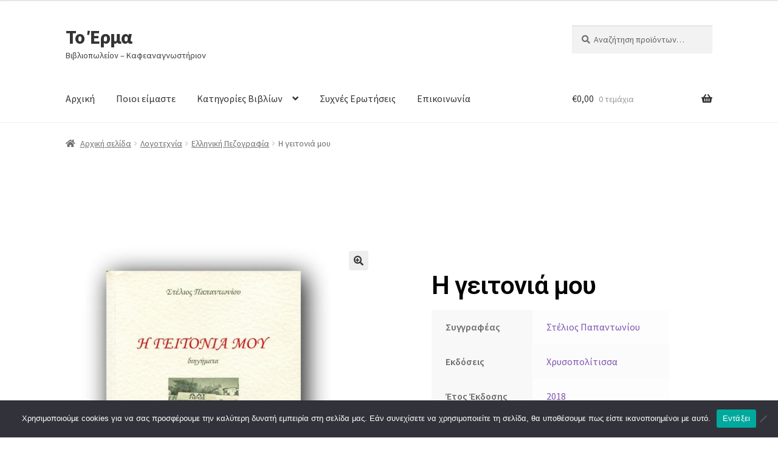

--- FILE ---
content_type: text/html; charset=UTF-8
request_url: https://toerma.com/product/i-gitonia-mou/
body_size: 20440
content:
<!doctype html>
<html lang="el">
<head>
<meta charset="UTF-8">
<meta name="viewport" content="width=device-width, initial-scale=1">
<link rel="profile" href="https://gmpg.org/xfn/11">
<link rel="pingback" href="https://toerma.com/xmlrpc.php">

<title>Η γειτονιά μου &#8211; Το Έρμα</title>
<meta name='robots' content='max-image-preview:large' />
	<style>img:is([sizes="auto" i], [sizes^="auto," i]) { contain-intrinsic-size: 3000px 1500px }</style>
	<script>window._wca = window._wca || [];</script>
<link rel='dns-prefetch' href='//stats.wp.com' />
<link rel='dns-prefetch' href='//fonts.googleapis.com' />
<link rel='preconnect' href='//c0.wp.com' />
<link rel="alternate" type="application/rss+xml" title="Ροή RSS &raquo; Το Έρμα" href="https://toerma.com/feed/" />
<link rel="alternate" type="application/rss+xml" title="Ροή Σχολίων &raquo; Το Έρμα" href="https://toerma.com/comments/feed/" />
<script>
window._wpemojiSettings = {"baseUrl":"https:\/\/s.w.org\/images\/core\/emoji\/16.0.1\/72x72\/","ext":".png","svgUrl":"https:\/\/s.w.org\/images\/core\/emoji\/16.0.1\/svg\/","svgExt":".svg","source":{"concatemoji":"https:\/\/toerma.com\/wp-includes\/js\/wp-emoji-release.min.js?ver=6.8.3"}};
/*! This file is auto-generated */
!function(s,n){var o,i,e;function c(e){try{var t={supportTests:e,timestamp:(new Date).valueOf()};sessionStorage.setItem(o,JSON.stringify(t))}catch(e){}}function p(e,t,n){e.clearRect(0,0,e.canvas.width,e.canvas.height),e.fillText(t,0,0);var t=new Uint32Array(e.getImageData(0,0,e.canvas.width,e.canvas.height).data),a=(e.clearRect(0,0,e.canvas.width,e.canvas.height),e.fillText(n,0,0),new Uint32Array(e.getImageData(0,0,e.canvas.width,e.canvas.height).data));return t.every(function(e,t){return e===a[t]})}function u(e,t){e.clearRect(0,0,e.canvas.width,e.canvas.height),e.fillText(t,0,0);for(var n=e.getImageData(16,16,1,1),a=0;a<n.data.length;a++)if(0!==n.data[a])return!1;return!0}function f(e,t,n,a){switch(t){case"flag":return n(e,"\ud83c\udff3\ufe0f\u200d\u26a7\ufe0f","\ud83c\udff3\ufe0f\u200b\u26a7\ufe0f")?!1:!n(e,"\ud83c\udde8\ud83c\uddf6","\ud83c\udde8\u200b\ud83c\uddf6")&&!n(e,"\ud83c\udff4\udb40\udc67\udb40\udc62\udb40\udc65\udb40\udc6e\udb40\udc67\udb40\udc7f","\ud83c\udff4\u200b\udb40\udc67\u200b\udb40\udc62\u200b\udb40\udc65\u200b\udb40\udc6e\u200b\udb40\udc67\u200b\udb40\udc7f");case"emoji":return!a(e,"\ud83e\udedf")}return!1}function g(e,t,n,a){var r="undefined"!=typeof WorkerGlobalScope&&self instanceof WorkerGlobalScope?new OffscreenCanvas(300,150):s.createElement("canvas"),o=r.getContext("2d",{willReadFrequently:!0}),i=(o.textBaseline="top",o.font="600 32px Arial",{});return e.forEach(function(e){i[e]=t(o,e,n,a)}),i}function t(e){var t=s.createElement("script");t.src=e,t.defer=!0,s.head.appendChild(t)}"undefined"!=typeof Promise&&(o="wpEmojiSettingsSupports",i=["flag","emoji"],n.supports={everything:!0,everythingExceptFlag:!0},e=new Promise(function(e){s.addEventListener("DOMContentLoaded",e,{once:!0})}),new Promise(function(t){var n=function(){try{var e=JSON.parse(sessionStorage.getItem(o));if("object"==typeof e&&"number"==typeof e.timestamp&&(new Date).valueOf()<e.timestamp+604800&&"object"==typeof e.supportTests)return e.supportTests}catch(e){}return null}();if(!n){if("undefined"!=typeof Worker&&"undefined"!=typeof OffscreenCanvas&&"undefined"!=typeof URL&&URL.createObjectURL&&"undefined"!=typeof Blob)try{var e="postMessage("+g.toString()+"("+[JSON.stringify(i),f.toString(),p.toString(),u.toString()].join(",")+"));",a=new Blob([e],{type:"text/javascript"}),r=new Worker(URL.createObjectURL(a),{name:"wpTestEmojiSupports"});return void(r.onmessage=function(e){c(n=e.data),r.terminate(),t(n)})}catch(e){}c(n=g(i,f,p,u))}t(n)}).then(function(e){for(var t in e)n.supports[t]=e[t],n.supports.everything=n.supports.everything&&n.supports[t],"flag"!==t&&(n.supports.everythingExceptFlag=n.supports.everythingExceptFlag&&n.supports[t]);n.supports.everythingExceptFlag=n.supports.everythingExceptFlag&&!n.supports.flag,n.DOMReady=!1,n.readyCallback=function(){n.DOMReady=!0}}).then(function(){return e}).then(function(){var e;n.supports.everything||(n.readyCallback(),(e=n.source||{}).concatemoji?t(e.concatemoji):e.wpemoji&&e.twemoji&&(t(e.twemoji),t(e.wpemoji)))}))}((window,document),window._wpemojiSettings);
</script>

<style id='wp-emoji-styles-inline-css'>

	img.wp-smiley, img.emoji {
		display: inline !important;
		border: none !important;
		box-shadow: none !important;
		height: 1em !important;
		width: 1em !important;
		margin: 0 0.07em !important;
		vertical-align: -0.1em !important;
		background: none !important;
		padding: 0 !important;
	}
</style>
<link rel='stylesheet' id='wp-block-library-css' href='https://c0.wp.com/c/6.8.3/wp-includes/css/dist/block-library/style.min.css' media='all' />
<style id='wp-block-library-theme-inline-css'>
.wp-block-audio :where(figcaption){color:#555;font-size:13px;text-align:center}.is-dark-theme .wp-block-audio :where(figcaption){color:#ffffffa6}.wp-block-audio{margin:0 0 1em}.wp-block-code{border:1px solid #ccc;border-radius:4px;font-family:Menlo,Consolas,monaco,monospace;padding:.8em 1em}.wp-block-embed :where(figcaption){color:#555;font-size:13px;text-align:center}.is-dark-theme .wp-block-embed :where(figcaption){color:#ffffffa6}.wp-block-embed{margin:0 0 1em}.blocks-gallery-caption{color:#555;font-size:13px;text-align:center}.is-dark-theme .blocks-gallery-caption{color:#ffffffa6}:root :where(.wp-block-image figcaption){color:#555;font-size:13px;text-align:center}.is-dark-theme :root :where(.wp-block-image figcaption){color:#ffffffa6}.wp-block-image{margin:0 0 1em}.wp-block-pullquote{border-bottom:4px solid;border-top:4px solid;color:currentColor;margin-bottom:1.75em}.wp-block-pullquote cite,.wp-block-pullquote footer,.wp-block-pullquote__citation{color:currentColor;font-size:.8125em;font-style:normal;text-transform:uppercase}.wp-block-quote{border-left:.25em solid;margin:0 0 1.75em;padding-left:1em}.wp-block-quote cite,.wp-block-quote footer{color:currentColor;font-size:.8125em;font-style:normal;position:relative}.wp-block-quote:where(.has-text-align-right){border-left:none;border-right:.25em solid;padding-left:0;padding-right:1em}.wp-block-quote:where(.has-text-align-center){border:none;padding-left:0}.wp-block-quote.is-large,.wp-block-quote.is-style-large,.wp-block-quote:where(.is-style-plain){border:none}.wp-block-search .wp-block-search__label{font-weight:700}.wp-block-search__button{border:1px solid #ccc;padding:.375em .625em}:where(.wp-block-group.has-background){padding:1.25em 2.375em}.wp-block-separator.has-css-opacity{opacity:.4}.wp-block-separator{border:none;border-bottom:2px solid;margin-left:auto;margin-right:auto}.wp-block-separator.has-alpha-channel-opacity{opacity:1}.wp-block-separator:not(.is-style-wide):not(.is-style-dots){width:100px}.wp-block-separator.has-background:not(.is-style-dots){border-bottom:none;height:1px}.wp-block-separator.has-background:not(.is-style-wide):not(.is-style-dots){height:2px}.wp-block-table{margin:0 0 1em}.wp-block-table td,.wp-block-table th{word-break:normal}.wp-block-table :where(figcaption){color:#555;font-size:13px;text-align:center}.is-dark-theme .wp-block-table :where(figcaption){color:#ffffffa6}.wp-block-video :where(figcaption){color:#555;font-size:13px;text-align:center}.is-dark-theme .wp-block-video :where(figcaption){color:#ffffffa6}.wp-block-video{margin:0 0 1em}:root :where(.wp-block-template-part.has-background){margin-bottom:0;margin-top:0;padding:1.25em 2.375em}
</style>
<style id='classic-theme-styles-inline-css'>
/*! This file is auto-generated */
.wp-block-button__link{color:#fff;background-color:#32373c;border-radius:9999px;box-shadow:none;text-decoration:none;padding:calc(.667em + 2px) calc(1.333em + 2px);font-size:1.125em}.wp-block-file__button{background:#32373c;color:#fff;text-decoration:none}
</style>
<link rel='stylesheet' id='mediaelement-css' href='https://c0.wp.com/c/6.8.3/wp-includes/js/mediaelement/mediaelementplayer-legacy.min.css' media='all' />
<link rel='stylesheet' id='wp-mediaelement-css' href='https://c0.wp.com/c/6.8.3/wp-includes/js/mediaelement/wp-mediaelement.min.css' media='all' />
<style id='jetpack-sharing-buttons-style-inline-css'>
.jetpack-sharing-buttons__services-list{display:flex;flex-direction:row;flex-wrap:wrap;gap:0;list-style-type:none;margin:5px;padding:0}.jetpack-sharing-buttons__services-list.has-small-icon-size{font-size:12px}.jetpack-sharing-buttons__services-list.has-normal-icon-size{font-size:16px}.jetpack-sharing-buttons__services-list.has-large-icon-size{font-size:24px}.jetpack-sharing-buttons__services-list.has-huge-icon-size{font-size:36px}@media print{.jetpack-sharing-buttons__services-list{display:none!important}}.editor-styles-wrapper .wp-block-jetpack-sharing-buttons{gap:0;padding-inline-start:0}ul.jetpack-sharing-buttons__services-list.has-background{padding:1.25em 2.375em}
</style>
<link rel='stylesheet' id='storefront-gutenberg-blocks-css' href='https://toerma.com/wp-content/themes/storefront/assets/css/base/gutenberg-blocks.css?ver=4.6.2' media='all' />
<style id='storefront-gutenberg-blocks-inline-css'>

				.wp-block-button__link:not(.has-text-color) {
					color: #333333;
				}

				.wp-block-button__link:not(.has-text-color):hover,
				.wp-block-button__link:not(.has-text-color):focus,
				.wp-block-button__link:not(.has-text-color):active {
					color: #333333;
				}

				.wp-block-button__link:not(.has-background) {
					background-color: #eeeeee;
				}

				.wp-block-button__link:not(.has-background):hover,
				.wp-block-button__link:not(.has-background):focus,
				.wp-block-button__link:not(.has-background):active {
					border-color: #d5d5d5;
					background-color: #d5d5d5;
				}

				.wc-block-grid__products .wc-block-grid__product .wp-block-button__link {
					background-color: #eeeeee;
					border-color: #eeeeee;
					color: #333333;
				}

				.wp-block-quote footer,
				.wp-block-quote cite,
				.wp-block-quote__citation {
					color: #6d6d6d;
				}

				.wp-block-pullquote cite,
				.wp-block-pullquote footer,
				.wp-block-pullquote__citation {
					color: #6d6d6d;
				}

				.wp-block-image figcaption {
					color: #6d6d6d;
				}

				.wp-block-separator.is-style-dots::before {
					color: #333333;
				}

				.wp-block-file a.wp-block-file__button {
					color: #333333;
					background-color: #eeeeee;
					border-color: #eeeeee;
				}

				.wp-block-file a.wp-block-file__button:hover,
				.wp-block-file a.wp-block-file__button:focus,
				.wp-block-file a.wp-block-file__button:active {
					color: #333333;
					background-color: #d5d5d5;
				}

				.wp-block-code,
				.wp-block-preformatted pre {
					color: #6d6d6d;
				}

				.wp-block-table:not( .has-background ):not( .is-style-stripes ) tbody tr:nth-child(2n) td {
					background-color: #fdfdfd;
				}

				.wp-block-cover .wp-block-cover__inner-container h1:not(.has-text-color),
				.wp-block-cover .wp-block-cover__inner-container h2:not(.has-text-color),
				.wp-block-cover .wp-block-cover__inner-container h3:not(.has-text-color),
				.wp-block-cover .wp-block-cover__inner-container h4:not(.has-text-color),
				.wp-block-cover .wp-block-cover__inner-container h5:not(.has-text-color),
				.wp-block-cover .wp-block-cover__inner-container h6:not(.has-text-color) {
					color: #000000;
				}

				div.wc-block-components-price-slider__range-input-progress,
				.rtl .wc-block-components-price-slider__range-input-progress {
					--range-color: #7f54b3;
				}

				/* Target only IE11 */
				@media all and (-ms-high-contrast: none), (-ms-high-contrast: active) {
					.wc-block-components-price-slider__range-input-progress {
						background: #7f54b3;
					}
				}

				.wc-block-components-button:not(.is-link) {
					background-color: #333333;
					color: #ffffff;
				}

				.wc-block-components-button:not(.is-link):hover,
				.wc-block-components-button:not(.is-link):focus,
				.wc-block-components-button:not(.is-link):active {
					background-color: #1a1a1a;
					color: #ffffff;
				}

				.wc-block-components-button:not(.is-link):disabled {
					background-color: #333333;
					color: #ffffff;
				}

				.wc-block-cart__submit-container {
					background-color: #ffffff;
				}

				.wc-block-cart__submit-container::before {
					color: rgba(220,220,220,0.5);
				}

				.wc-block-components-order-summary-item__quantity {
					background-color: #ffffff;
					border-color: #6d6d6d;
					box-shadow: 0 0 0 2px #ffffff;
					color: #6d6d6d;
				}
			
</style>
<style id='global-styles-inline-css'>
:root{--wp--preset--aspect-ratio--square: 1;--wp--preset--aspect-ratio--4-3: 4/3;--wp--preset--aspect-ratio--3-4: 3/4;--wp--preset--aspect-ratio--3-2: 3/2;--wp--preset--aspect-ratio--2-3: 2/3;--wp--preset--aspect-ratio--16-9: 16/9;--wp--preset--aspect-ratio--9-16: 9/16;--wp--preset--color--black: #000000;--wp--preset--color--cyan-bluish-gray: #abb8c3;--wp--preset--color--white: #ffffff;--wp--preset--color--pale-pink: #f78da7;--wp--preset--color--vivid-red: #cf2e2e;--wp--preset--color--luminous-vivid-orange: #ff6900;--wp--preset--color--luminous-vivid-amber: #fcb900;--wp--preset--color--light-green-cyan: #7bdcb5;--wp--preset--color--vivid-green-cyan: #00d084;--wp--preset--color--pale-cyan-blue: #8ed1fc;--wp--preset--color--vivid-cyan-blue: #0693e3;--wp--preset--color--vivid-purple: #9b51e0;--wp--preset--gradient--vivid-cyan-blue-to-vivid-purple: linear-gradient(135deg,rgba(6,147,227,1) 0%,rgb(155,81,224) 100%);--wp--preset--gradient--light-green-cyan-to-vivid-green-cyan: linear-gradient(135deg,rgb(122,220,180) 0%,rgb(0,208,130) 100%);--wp--preset--gradient--luminous-vivid-amber-to-luminous-vivid-orange: linear-gradient(135deg,rgba(252,185,0,1) 0%,rgba(255,105,0,1) 100%);--wp--preset--gradient--luminous-vivid-orange-to-vivid-red: linear-gradient(135deg,rgba(255,105,0,1) 0%,rgb(207,46,46) 100%);--wp--preset--gradient--very-light-gray-to-cyan-bluish-gray: linear-gradient(135deg,rgb(238,238,238) 0%,rgb(169,184,195) 100%);--wp--preset--gradient--cool-to-warm-spectrum: linear-gradient(135deg,rgb(74,234,220) 0%,rgb(151,120,209) 20%,rgb(207,42,186) 40%,rgb(238,44,130) 60%,rgb(251,105,98) 80%,rgb(254,248,76) 100%);--wp--preset--gradient--blush-light-purple: linear-gradient(135deg,rgb(255,206,236) 0%,rgb(152,150,240) 100%);--wp--preset--gradient--blush-bordeaux: linear-gradient(135deg,rgb(254,205,165) 0%,rgb(254,45,45) 50%,rgb(107,0,62) 100%);--wp--preset--gradient--luminous-dusk: linear-gradient(135deg,rgb(255,203,112) 0%,rgb(199,81,192) 50%,rgb(65,88,208) 100%);--wp--preset--gradient--pale-ocean: linear-gradient(135deg,rgb(255,245,203) 0%,rgb(182,227,212) 50%,rgb(51,167,181) 100%);--wp--preset--gradient--electric-grass: linear-gradient(135deg,rgb(202,248,128) 0%,rgb(113,206,126) 100%);--wp--preset--gradient--midnight: linear-gradient(135deg,rgb(2,3,129) 0%,rgb(40,116,252) 100%);--wp--preset--font-size--small: 14px;--wp--preset--font-size--medium: 23px;--wp--preset--font-size--large: 26px;--wp--preset--font-size--x-large: 42px;--wp--preset--font-size--normal: 16px;--wp--preset--font-size--huge: 37px;--wp--preset--spacing--20: 0.44rem;--wp--preset--spacing--30: 0.67rem;--wp--preset--spacing--40: 1rem;--wp--preset--spacing--50: 1.5rem;--wp--preset--spacing--60: 2.25rem;--wp--preset--spacing--70: 3.38rem;--wp--preset--spacing--80: 5.06rem;--wp--preset--shadow--natural: 6px 6px 9px rgba(0, 0, 0, 0.2);--wp--preset--shadow--deep: 12px 12px 50px rgba(0, 0, 0, 0.4);--wp--preset--shadow--sharp: 6px 6px 0px rgba(0, 0, 0, 0.2);--wp--preset--shadow--outlined: 6px 6px 0px -3px rgba(255, 255, 255, 1), 6px 6px rgba(0, 0, 0, 1);--wp--preset--shadow--crisp: 6px 6px 0px rgba(0, 0, 0, 1);}:root :where(.is-layout-flow) > :first-child{margin-block-start: 0;}:root :where(.is-layout-flow) > :last-child{margin-block-end: 0;}:root :where(.is-layout-flow) > *{margin-block-start: 24px;margin-block-end: 0;}:root :where(.is-layout-constrained) > :first-child{margin-block-start: 0;}:root :where(.is-layout-constrained) > :last-child{margin-block-end: 0;}:root :where(.is-layout-constrained) > *{margin-block-start: 24px;margin-block-end: 0;}:root :where(.is-layout-flex){gap: 24px;}:root :where(.is-layout-grid){gap: 24px;}body .is-layout-flex{display: flex;}.is-layout-flex{flex-wrap: wrap;align-items: center;}.is-layout-flex > :is(*, div){margin: 0;}body .is-layout-grid{display: grid;}.is-layout-grid > :is(*, div){margin: 0;}.has-black-color{color: var(--wp--preset--color--black) !important;}.has-cyan-bluish-gray-color{color: var(--wp--preset--color--cyan-bluish-gray) !important;}.has-white-color{color: var(--wp--preset--color--white) !important;}.has-pale-pink-color{color: var(--wp--preset--color--pale-pink) !important;}.has-vivid-red-color{color: var(--wp--preset--color--vivid-red) !important;}.has-luminous-vivid-orange-color{color: var(--wp--preset--color--luminous-vivid-orange) !important;}.has-luminous-vivid-amber-color{color: var(--wp--preset--color--luminous-vivid-amber) !important;}.has-light-green-cyan-color{color: var(--wp--preset--color--light-green-cyan) !important;}.has-vivid-green-cyan-color{color: var(--wp--preset--color--vivid-green-cyan) !important;}.has-pale-cyan-blue-color{color: var(--wp--preset--color--pale-cyan-blue) !important;}.has-vivid-cyan-blue-color{color: var(--wp--preset--color--vivid-cyan-blue) !important;}.has-vivid-purple-color{color: var(--wp--preset--color--vivid-purple) !important;}.has-black-background-color{background-color: var(--wp--preset--color--black) !important;}.has-cyan-bluish-gray-background-color{background-color: var(--wp--preset--color--cyan-bluish-gray) !important;}.has-white-background-color{background-color: var(--wp--preset--color--white) !important;}.has-pale-pink-background-color{background-color: var(--wp--preset--color--pale-pink) !important;}.has-vivid-red-background-color{background-color: var(--wp--preset--color--vivid-red) !important;}.has-luminous-vivid-orange-background-color{background-color: var(--wp--preset--color--luminous-vivid-orange) !important;}.has-luminous-vivid-amber-background-color{background-color: var(--wp--preset--color--luminous-vivid-amber) !important;}.has-light-green-cyan-background-color{background-color: var(--wp--preset--color--light-green-cyan) !important;}.has-vivid-green-cyan-background-color{background-color: var(--wp--preset--color--vivid-green-cyan) !important;}.has-pale-cyan-blue-background-color{background-color: var(--wp--preset--color--pale-cyan-blue) !important;}.has-vivid-cyan-blue-background-color{background-color: var(--wp--preset--color--vivid-cyan-blue) !important;}.has-vivid-purple-background-color{background-color: var(--wp--preset--color--vivid-purple) !important;}.has-black-border-color{border-color: var(--wp--preset--color--black) !important;}.has-cyan-bluish-gray-border-color{border-color: var(--wp--preset--color--cyan-bluish-gray) !important;}.has-white-border-color{border-color: var(--wp--preset--color--white) !important;}.has-pale-pink-border-color{border-color: var(--wp--preset--color--pale-pink) !important;}.has-vivid-red-border-color{border-color: var(--wp--preset--color--vivid-red) !important;}.has-luminous-vivid-orange-border-color{border-color: var(--wp--preset--color--luminous-vivid-orange) !important;}.has-luminous-vivid-amber-border-color{border-color: var(--wp--preset--color--luminous-vivid-amber) !important;}.has-light-green-cyan-border-color{border-color: var(--wp--preset--color--light-green-cyan) !important;}.has-vivid-green-cyan-border-color{border-color: var(--wp--preset--color--vivid-green-cyan) !important;}.has-pale-cyan-blue-border-color{border-color: var(--wp--preset--color--pale-cyan-blue) !important;}.has-vivid-cyan-blue-border-color{border-color: var(--wp--preset--color--vivid-cyan-blue) !important;}.has-vivid-purple-border-color{border-color: var(--wp--preset--color--vivid-purple) !important;}.has-vivid-cyan-blue-to-vivid-purple-gradient-background{background: var(--wp--preset--gradient--vivid-cyan-blue-to-vivid-purple) !important;}.has-light-green-cyan-to-vivid-green-cyan-gradient-background{background: var(--wp--preset--gradient--light-green-cyan-to-vivid-green-cyan) !important;}.has-luminous-vivid-amber-to-luminous-vivid-orange-gradient-background{background: var(--wp--preset--gradient--luminous-vivid-amber-to-luminous-vivid-orange) !important;}.has-luminous-vivid-orange-to-vivid-red-gradient-background{background: var(--wp--preset--gradient--luminous-vivid-orange-to-vivid-red) !important;}.has-very-light-gray-to-cyan-bluish-gray-gradient-background{background: var(--wp--preset--gradient--very-light-gray-to-cyan-bluish-gray) !important;}.has-cool-to-warm-spectrum-gradient-background{background: var(--wp--preset--gradient--cool-to-warm-spectrum) !important;}.has-blush-light-purple-gradient-background{background: var(--wp--preset--gradient--blush-light-purple) !important;}.has-blush-bordeaux-gradient-background{background: var(--wp--preset--gradient--blush-bordeaux) !important;}.has-luminous-dusk-gradient-background{background: var(--wp--preset--gradient--luminous-dusk) !important;}.has-pale-ocean-gradient-background{background: var(--wp--preset--gradient--pale-ocean) !important;}.has-electric-grass-gradient-background{background: var(--wp--preset--gradient--electric-grass) !important;}.has-midnight-gradient-background{background: var(--wp--preset--gradient--midnight) !important;}.has-small-font-size{font-size: var(--wp--preset--font-size--small) !important;}.has-medium-font-size{font-size: var(--wp--preset--font-size--medium) !important;}.has-large-font-size{font-size: var(--wp--preset--font-size--large) !important;}.has-x-large-font-size{font-size: var(--wp--preset--font-size--x-large) !important;}
:root :where(.wp-block-pullquote){font-size: 1.5em;line-height: 1.6;}
</style>
<link rel='stylesheet' id='cookie-notice-front-css' href='https://toerma.com/wp-content/plugins/cookie-notice/css/front.min.css?ver=2.5.11' media='all' />
<link rel='stylesheet' id='photoswipe-css' href='https://c0.wp.com/p/woocommerce/10.4.3/assets/css/photoswipe/photoswipe.min.css' media='all' />
<link rel='stylesheet' id='photoswipe-default-skin-css' href='https://c0.wp.com/p/woocommerce/10.4.3/assets/css/photoswipe/default-skin/default-skin.min.css' media='all' />
<style id='woocommerce-inline-inline-css'>
.woocommerce form .form-row .required { visibility: visible; }
</style>
<link rel='stylesheet' id='parent-style-css' href='https://toerma.com/wp-content/themes/storefront/style.css?ver=6.8.3' media='all' />
<link rel='stylesheet' id='storefront-style-css' href='https://toerma.com/wp-content/themes/storefront/style.css?ver=4.6.2' media='all' />
<style id='storefront-style-inline-css'>

			.main-navigation ul li a,
			.site-title a,
			ul.menu li a,
			.site-branding h1 a,
			button.menu-toggle,
			button.menu-toggle:hover,
			.handheld-navigation .dropdown-toggle {
				color: #333333;
			}

			button.menu-toggle,
			button.menu-toggle:hover {
				border-color: #333333;
			}

			.main-navigation ul li a:hover,
			.main-navigation ul li:hover > a,
			.site-title a:hover,
			.site-header ul.menu li.current-menu-item > a {
				color: #747474;
			}

			table:not( .has-background ) th {
				background-color: #f8f8f8;
			}

			table:not( .has-background ) tbody td {
				background-color: #fdfdfd;
			}

			table:not( .has-background ) tbody tr:nth-child(2n) td,
			fieldset,
			fieldset legend {
				background-color: #fbfbfb;
			}

			.site-header,
			.secondary-navigation ul ul,
			.main-navigation ul.menu > li.menu-item-has-children:after,
			.secondary-navigation ul.menu ul,
			.storefront-handheld-footer-bar,
			.storefront-handheld-footer-bar ul li > a,
			.storefront-handheld-footer-bar ul li.search .site-search,
			button.menu-toggle,
			button.menu-toggle:hover {
				background-color: #ffffff;
			}

			p.site-description,
			.site-header,
			.storefront-handheld-footer-bar {
				color: #404040;
			}

			button.menu-toggle:after,
			button.menu-toggle:before,
			button.menu-toggle span:before {
				background-color: #333333;
			}

			h1, h2, h3, h4, h5, h6, .wc-block-grid__product-title {
				color: #333333;
			}

			.widget h1 {
				border-bottom-color: #333333;
			}

			body,
			.secondary-navigation a {
				color: #6d6d6d;
			}

			.widget-area .widget a,
			.hentry .entry-header .posted-on a,
			.hentry .entry-header .post-author a,
			.hentry .entry-header .post-comments a,
			.hentry .entry-header .byline a {
				color: #727272;
			}

			a {
				color: #7f54b3;
			}

			a:focus,
			button:focus,
			.button.alt:focus,
			input:focus,
			textarea:focus,
			input[type="button"]:focus,
			input[type="reset"]:focus,
			input[type="submit"]:focus,
			input[type="email"]:focus,
			input[type="tel"]:focus,
			input[type="url"]:focus,
			input[type="password"]:focus,
			input[type="search"]:focus {
				outline-color: #7f54b3;
			}

			button, input[type="button"], input[type="reset"], input[type="submit"], .button, .widget a.button {
				background-color: #eeeeee;
				border-color: #eeeeee;
				color: #333333;
			}

			button:hover, input[type="button"]:hover, input[type="reset"]:hover, input[type="submit"]:hover, .button:hover, .widget a.button:hover {
				background-color: #d5d5d5;
				border-color: #d5d5d5;
				color: #333333;
			}

			button.alt, input[type="button"].alt, input[type="reset"].alt, input[type="submit"].alt, .button.alt, .widget-area .widget a.button.alt {
				background-color: #333333;
				border-color: #333333;
				color: #ffffff;
			}

			button.alt:hover, input[type="button"].alt:hover, input[type="reset"].alt:hover, input[type="submit"].alt:hover, .button.alt:hover, .widget-area .widget a.button.alt:hover {
				background-color: #1a1a1a;
				border-color: #1a1a1a;
				color: #ffffff;
			}

			.pagination .page-numbers li .page-numbers.current {
				background-color: #e6e6e6;
				color: #636363;
			}

			#comments .comment-list .comment-content .comment-text {
				background-color: #f8f8f8;
			}

			.site-footer {
				background-color: #f0f0f0;
				color: #6d6d6d;
			}

			.site-footer a:not(.button):not(.components-button) {
				color: #333333;
			}

			.site-footer .storefront-handheld-footer-bar a:not(.button):not(.components-button) {
				color: #333333;
			}

			.site-footer h1, .site-footer h2, .site-footer h3, .site-footer h4, .site-footer h5, .site-footer h6, .site-footer .widget .widget-title, .site-footer .widget .widgettitle {
				color: #333333;
			}

			.page-template-template-homepage.has-post-thumbnail .type-page.has-post-thumbnail .entry-title {
				color: #000000;
			}

			.page-template-template-homepage.has-post-thumbnail .type-page.has-post-thumbnail .entry-content {
				color: #000000;
			}

			@media screen and ( min-width: 768px ) {
				.secondary-navigation ul.menu a:hover {
					color: #595959;
				}

				.secondary-navigation ul.menu a {
					color: #404040;
				}

				.main-navigation ul.menu ul.sub-menu,
				.main-navigation ul.nav-menu ul.children {
					background-color: #f0f0f0;
				}

				.site-header {
					border-bottom-color: #f0f0f0;
				}
			}
</style>
<link rel='stylesheet' id='storefront-icons-css' href='https://toerma.com/wp-content/themes/storefront/assets/css/base/icons.css?ver=4.6.2' media='all' />
<link rel='stylesheet' id='storefront-fonts-css' href='https://fonts.googleapis.com/css?family=Source+Sans+Pro%3A400%2C300%2C300italic%2C400italic%2C600%2C700%2C900&#038;subset=latin%2Clatin-ext&#038;ver=4.6.2' media='all' />
<link rel='stylesheet' id='storefront-jetpack-widgets-css' href='https://toerma.com/wp-content/themes/storefront/assets/css/jetpack/widgets.css?ver=4.6.2' media='all' />
<link rel='stylesheet' id='elementor-frontend-css' href='https://toerma.com/wp-content/plugins/elementor/assets/css/frontend.min.css?ver=3.34.2' media='all' />
<link rel='stylesheet' id='widget-woocommerce-product-images-css' href='https://toerma.com/wp-content/plugins/elementor-pro/assets/css/widget-woocommerce-product-images.min.css?ver=3.34.1' media='all' />
<link rel='stylesheet' id='widget-heading-css' href='https://toerma.com/wp-content/plugins/elementor/assets/css/widget-heading.min.css?ver=3.34.2' media='all' />
<link rel='stylesheet' id='widget-woocommerce-product-rating-css' href='https://toerma.com/wp-content/plugins/elementor-pro/assets/css/widget-woocommerce-product-rating.min.css?ver=3.34.1' media='all' />
<link rel='stylesheet' id='widget-woocommerce-product-additional-information-css' href='https://toerma.com/wp-content/plugins/elementor-pro/assets/css/widget-woocommerce-product-additional-information.min.css?ver=3.34.1' media='all' />
<link rel='stylesheet' id='widget-woocommerce-product-price-css' href='https://toerma.com/wp-content/plugins/elementor-pro/assets/css/widget-woocommerce-product-price.min.css?ver=3.34.1' media='all' />
<link rel='stylesheet' id='widget-woocommerce-product-add-to-cart-css' href='https://toerma.com/wp-content/plugins/elementor-pro/assets/css/widget-woocommerce-product-add-to-cart.min.css?ver=3.34.1' media='all' />
<link rel='stylesheet' id='widget-woocommerce-product-meta-css' href='https://toerma.com/wp-content/plugins/elementor-pro/assets/css/widget-woocommerce-product-meta.min.css?ver=3.34.1' media='all' />
<link rel='stylesheet' id='elementor-icons-css' href='https://toerma.com/wp-content/plugins/elementor/assets/lib/eicons/css/elementor-icons.min.css?ver=5.46.0' media='all' />
<link rel='stylesheet' id='elementor-post-131-css' href='https://toerma.com/wp-content/uploads/elementor/css/post-131.css?ver=1768926491' media='all' />
<link rel='stylesheet' id='elementor-post-130-css' href='https://toerma.com/wp-content/uploads/elementor/css/post-130.css?ver=1768926491' media='all' />
<link rel='stylesheet' id='storefront-woocommerce-style-css' href='https://toerma.com/wp-content/themes/storefront/assets/css/woocommerce/woocommerce.css?ver=4.6.2' media='all' />
<style id='storefront-woocommerce-style-inline-css'>
@font-face {
				font-family: star;
				src: url(https://toerma.com/wp-content/plugins/woocommerce/assets/fonts/star.eot);
				src:
					url(https://toerma.com/wp-content/plugins/woocommerce/assets/fonts/star.eot?#iefix) format("embedded-opentype"),
					url(https://toerma.com/wp-content/plugins/woocommerce/assets/fonts/star.woff) format("woff"),
					url(https://toerma.com/wp-content/plugins/woocommerce/assets/fonts/star.ttf) format("truetype"),
					url(https://toerma.com/wp-content/plugins/woocommerce/assets/fonts/star.svg#star) format("svg");
				font-weight: 400;
				font-style: normal;
			}
			@font-face {
				font-family: WooCommerce;
				src: url(https://toerma.com/wp-content/plugins/woocommerce/assets/fonts/WooCommerce.eot);
				src:
					url(https://toerma.com/wp-content/plugins/woocommerce/assets/fonts/WooCommerce.eot?#iefix) format("embedded-opentype"),
					url(https://toerma.com/wp-content/plugins/woocommerce/assets/fonts/WooCommerce.woff) format("woff"),
					url(https://toerma.com/wp-content/plugins/woocommerce/assets/fonts/WooCommerce.ttf) format("truetype"),
					url(https://toerma.com/wp-content/plugins/woocommerce/assets/fonts/WooCommerce.svg#WooCommerce) format("svg");
				font-weight: 400;
				font-style: normal;
			}

			a.cart-contents,
			.site-header-cart .widget_shopping_cart a {
				color: #333333;
			}

			a.cart-contents:hover,
			.site-header-cart .widget_shopping_cart a:hover,
			.site-header-cart:hover > li > a {
				color: #747474;
			}

			table.cart td.product-remove,
			table.cart td.actions {
				border-top-color: #ffffff;
			}

			.storefront-handheld-footer-bar ul li.cart .count {
				background-color: #333333;
				color: #ffffff;
				border-color: #ffffff;
			}

			.woocommerce-tabs ul.tabs li.active a,
			ul.products li.product .price,
			.onsale,
			.wc-block-grid__product-onsale,
			.widget_search form:before,
			.widget_product_search form:before {
				color: #6d6d6d;
			}

			.woocommerce-breadcrumb a,
			a.woocommerce-review-link,
			.product_meta a {
				color: #727272;
			}

			.wc-block-grid__product-onsale,
			.onsale {
				border-color: #6d6d6d;
			}

			.star-rating span:before,
			.quantity .plus, .quantity .minus,
			p.stars a:hover:after,
			p.stars a:after,
			.star-rating span:before,
			#payment .payment_methods li input[type=radio]:first-child:checked+label:before {
				color: #7f54b3;
			}

			.widget_price_filter .ui-slider .ui-slider-range,
			.widget_price_filter .ui-slider .ui-slider-handle {
				background-color: #7f54b3;
			}

			.order_details {
				background-color: #f8f8f8;
			}

			.order_details > li {
				border-bottom: 1px dotted #e3e3e3;
			}

			.order_details:before,
			.order_details:after {
				background: -webkit-linear-gradient(transparent 0,transparent 0),-webkit-linear-gradient(135deg,#f8f8f8 33.33%,transparent 33.33%),-webkit-linear-gradient(45deg,#f8f8f8 33.33%,transparent 33.33%)
			}

			#order_review {
				background-color: #ffffff;
			}

			#payment .payment_methods > li .payment_box,
			#payment .place-order {
				background-color: #fafafa;
			}

			#payment .payment_methods > li:not(.woocommerce-notice) {
				background-color: #f5f5f5;
			}

			#payment .payment_methods > li:not(.woocommerce-notice):hover {
				background-color: #f0f0f0;
			}

			.woocommerce-pagination .page-numbers li .page-numbers.current {
				background-color: #e6e6e6;
				color: #636363;
			}

			.wc-block-grid__product-onsale,
			.onsale,
			.woocommerce-pagination .page-numbers li .page-numbers:not(.current) {
				color: #6d6d6d;
			}

			p.stars a:before,
			p.stars a:hover~a:before,
			p.stars.selected a.active~a:before {
				color: #6d6d6d;
			}

			p.stars.selected a.active:before,
			p.stars:hover a:before,
			p.stars.selected a:not(.active):before,
			p.stars.selected a.active:before {
				color: #7f54b3;
			}

			.single-product div.product .woocommerce-product-gallery .woocommerce-product-gallery__trigger {
				background-color: #eeeeee;
				color: #333333;
			}

			.single-product div.product .woocommerce-product-gallery .woocommerce-product-gallery__trigger:hover {
				background-color: #d5d5d5;
				border-color: #d5d5d5;
				color: #333333;
			}

			.button.added_to_cart:focus,
			.button.wc-forward:focus {
				outline-color: #7f54b3;
			}

			.added_to_cart,
			.site-header-cart .widget_shopping_cart a.button,
			.wc-block-grid__products .wc-block-grid__product .wp-block-button__link {
				background-color: #eeeeee;
				border-color: #eeeeee;
				color: #333333;
			}

			.added_to_cart:hover,
			.site-header-cart .widget_shopping_cart a.button:hover,
			.wc-block-grid__products .wc-block-grid__product .wp-block-button__link:hover {
				background-color: #d5d5d5;
				border-color: #d5d5d5;
				color: #333333;
			}

			.added_to_cart.alt, .added_to_cart, .widget a.button.checkout {
				background-color: #333333;
				border-color: #333333;
				color: #ffffff;
			}

			.added_to_cart.alt:hover, .added_to_cart:hover, .widget a.button.checkout:hover {
				background-color: #1a1a1a;
				border-color: #1a1a1a;
				color: #ffffff;
			}

			.button.loading {
				color: #eeeeee;
			}

			.button.loading:hover {
				background-color: #eeeeee;
			}

			.button.loading:after {
				color: #333333;
			}

			@media screen and ( min-width: 768px ) {
				.site-header-cart .widget_shopping_cart,
				.site-header .product_list_widget li .quantity {
					color: #404040;
				}

				.site-header-cart .widget_shopping_cart .buttons,
				.site-header-cart .widget_shopping_cart .total {
					background-color: #f5f5f5;
				}

				.site-header-cart .widget_shopping_cart {
					background-color: #f0f0f0;
				}
			}
				.storefront-product-pagination a {
					color: #6d6d6d;
					background-color: #ffffff;
				}
				.storefront-sticky-add-to-cart {
					color: #6d6d6d;
					background-color: #ffffff;
				}

				.storefront-sticky-add-to-cart a:not(.button) {
					color: #333333;
				}
</style>
<link rel='stylesheet' id='storefront-child-style-css' href='https://toerma.com/wp-content/themes/storefront-child/style.css?ver=1.0.0' media='all' />
<link rel='stylesheet' id='storefront-woocommerce-brands-style-css' href='https://toerma.com/wp-content/themes/storefront/assets/css/woocommerce/extensions/brands.css?ver=4.6.2' media='all' />
<link rel='stylesheet' id='elementor-gf-local-roboto-css' href='https://toerma.com/wp-content/uploads/elementor/google-fonts/css/roboto.css?ver=1742223213' media='all' />
<link rel='stylesheet' id='elementor-gf-local-robotoslab-css' href='https://toerma.com/wp-content/uploads/elementor/google-fonts/css/robotoslab.css?ver=1742223228' media='all' />
<link rel='stylesheet' id='elementor-gf-local-merriweather-css' href='https://toerma.com/wp-content/uploads/elementor/google-fonts/css/merriweather.css?ver=1742223249' media='all' />
<link rel='stylesheet' id='elementor-gf-local-archivonarrow-css' href='https://toerma.com/wp-content/uploads/elementor/google-fonts/css/archivonarrow.css?ver=1742223255' media='all' />
<script id="cookie-notice-front-js-before">
var cnArgs = {"ajaxUrl":"https:\/\/toerma.com\/wp-admin\/admin-ajax.php","nonce":"6317e16891","hideEffect":"fade","position":"bottom","onScroll":false,"onScrollOffset":100,"onClick":false,"cookieName":"cookie_notice_accepted","cookieTime":2592000,"cookieTimeRejected":2592000,"globalCookie":false,"redirection":false,"cache":true,"revokeCookies":false,"revokeCookiesOpt":"automatic"};
</script>
<script src="https://toerma.com/wp-content/plugins/cookie-notice/js/front.min.js?ver=2.5.11" id="cookie-notice-front-js"></script>
<script src="https://c0.wp.com/c/6.8.3/wp-includes/js/jquery/jquery.min.js" id="jquery-core-js"></script>
<script src="https://c0.wp.com/c/6.8.3/wp-includes/js/jquery/jquery-migrate.min.js" id="jquery-migrate-js"></script>
<script src="https://c0.wp.com/p/woocommerce/10.4.3/assets/js/jquery-blockui/jquery.blockUI.min.js" id="wc-jquery-blockui-js" defer data-wp-strategy="defer"></script>
<script id="wc-add-to-cart-js-extra">
var wc_add_to_cart_params = {"ajax_url":"\/wp-admin\/admin-ajax.php","wc_ajax_url":"\/?wc-ajax=%%endpoint%%","i18n_view_cart":"\u039a\u03b1\u03bb\u03ac\u03b8\u03b9","cart_url":"https:\/\/toerma.com\/cart\/","is_cart":"","cart_redirect_after_add":"no"};
</script>
<script src="https://c0.wp.com/p/woocommerce/10.4.3/assets/js/frontend/add-to-cart.min.js" id="wc-add-to-cart-js" defer data-wp-strategy="defer"></script>
<script src="https://c0.wp.com/p/woocommerce/10.4.3/assets/js/zoom/jquery.zoom.min.js" id="wc-zoom-js" defer data-wp-strategy="defer"></script>
<script src="https://c0.wp.com/p/woocommerce/10.4.3/assets/js/flexslider/jquery.flexslider.min.js" id="wc-flexslider-js" defer data-wp-strategy="defer"></script>
<script src="https://c0.wp.com/p/woocommerce/10.4.3/assets/js/photoswipe/photoswipe.min.js" id="wc-photoswipe-js" defer data-wp-strategy="defer"></script>
<script src="https://c0.wp.com/p/woocommerce/10.4.3/assets/js/photoswipe/photoswipe-ui-default.min.js" id="wc-photoswipe-ui-default-js" defer data-wp-strategy="defer"></script>
<script id="wc-single-product-js-extra">
var wc_single_product_params = {"i18n_required_rating_text":"\u03a0\u03b1\u03c1\u03b1\u03ba\u03b1\u03bb\u03bf\u03cd\u03bc\u03b5, \u03b5\u03c0\u03b9\u03bb\u03ad\u03be\u03c4\u03b5 \u03bc\u03af\u03b1 \u03b2\u03b1\u03b8\u03bc\u03bf\u03bb\u03bf\u03b3\u03af\u03b1","i18n_rating_options":["1 \u03b1\u03c0\u03cc 5 \u03b1\u03c3\u03c4\u03ad\u03c1\u03b9\u03b1","2 \u03b1\u03c0\u03cc 5 \u03b1\u03c3\u03c4\u03ad\u03c1\u03b9\u03b1","3 \u03b1\u03c0\u03cc 5 \u03b1\u03c3\u03c4\u03ad\u03c1\u03b9\u03b1","4 \u03b1\u03c0\u03cc 5 \u03b1\u03c3\u03c4\u03ad\u03c1\u03b9\u03b1","5 \u03b1\u03c0\u03cc 5 \u03b1\u03c3\u03c4\u03ad\u03c1\u03b9\u03b1"],"i18n_product_gallery_trigger_text":"View full-screen image gallery","review_rating_required":"yes","flexslider":{"rtl":false,"animation":"slide","smoothHeight":true,"directionNav":false,"controlNav":"thumbnails","slideshow":false,"animationSpeed":500,"animationLoop":false,"allowOneSlide":false},"zoom_enabled":"1","zoom_options":[],"photoswipe_enabled":"1","photoswipe_options":{"shareEl":false,"closeOnScroll":false,"history":false,"hideAnimationDuration":0,"showAnimationDuration":0},"flexslider_enabled":"1"};
</script>
<script src="https://c0.wp.com/p/woocommerce/10.4.3/assets/js/frontend/single-product.min.js" id="wc-single-product-js" defer data-wp-strategy="defer"></script>
<script src="https://c0.wp.com/p/woocommerce/10.4.3/assets/js/js-cookie/js.cookie.min.js" id="wc-js-cookie-js" defer data-wp-strategy="defer"></script>
<script id="woocommerce-js-extra">
var woocommerce_params = {"ajax_url":"\/wp-admin\/admin-ajax.php","wc_ajax_url":"\/?wc-ajax=%%endpoint%%","i18n_password_show":"\u0395\u03bc\u03c6\u03ac\u03bd\u03b9\u03c3\u03b7 \u03c3\u03c5\u03bd\u03b8\u03b7\u03bc\u03b1\u03c4\u03b9\u03ba\u03bf\u03cd","i18n_password_hide":"\u0391\u03c0\u03cc\u03ba\u03c1\u03c5\u03c8\u03b7 \u03c3\u03c5\u03bd\u03b8\u03b7\u03bc\u03b1\u03c4\u03b9\u03ba\u03bf\u03cd"};
</script>
<script src="https://c0.wp.com/p/woocommerce/10.4.3/assets/js/frontend/woocommerce.min.js" id="woocommerce-js" defer data-wp-strategy="defer"></script>
<script id="wc-cart-fragments-js-extra">
var wc_cart_fragments_params = {"ajax_url":"\/wp-admin\/admin-ajax.php","wc_ajax_url":"\/?wc-ajax=%%endpoint%%","cart_hash_key":"wc_cart_hash_8588b02cbf4e9cf68563f7ba56d7e28c","fragment_name":"wc_fragments_8588b02cbf4e9cf68563f7ba56d7e28c","request_timeout":"5000"};
</script>
<script src="https://c0.wp.com/p/woocommerce/10.4.3/assets/js/frontend/cart-fragments.min.js" id="wc-cart-fragments-js" defer data-wp-strategy="defer"></script>
<script src="https://stats.wp.com/s-202604.js" id="woocommerce-analytics-js" defer data-wp-strategy="defer"></script>
<link rel="https://api.w.org/" href="https://toerma.com/wp-json/" /><link rel="alternate" title="JSON" type="application/json" href="https://toerma.com/wp-json/wp/v2/product/1123" /><link rel="EditURI" type="application/rsd+xml" title="RSD" href="https://toerma.com/xmlrpc.php?rsd" />
<meta name="generator" content="WordPress 6.8.3" />
<meta name="generator" content="WooCommerce 10.4.3" />
<link rel="canonical" href="https://toerma.com/product/i-gitonia-mou/" />
<link rel='shortlink' href='https://toerma.com/?p=1123' />
<link rel="alternate" title="oEmbed (JSON)" type="application/json+oembed" href="https://toerma.com/wp-json/oembed/1.0/embed?url=https%3A%2F%2Ftoerma.com%2Fproduct%2Fi-gitonia-mou%2F" />
<link rel="alternate" title="oEmbed (XML)" type="text/xml+oembed" href="https://toerma.com/wp-json/oembed/1.0/embed?url=https%3A%2F%2Ftoerma.com%2Fproduct%2Fi-gitonia-mou%2F&#038;format=xml" />
	<style>img#wpstats{display:none}</style>
			<noscript><style>.woocommerce-product-gallery{ opacity: 1 !important; }</style></noscript>
	<meta name="generator" content="Elementor 3.34.2; features: additional_custom_breakpoints; settings: css_print_method-external, google_font-enabled, font_display-auto">
			<style>
				.e-con.e-parent:nth-of-type(n+4):not(.e-lazyloaded):not(.e-no-lazyload),
				.e-con.e-parent:nth-of-type(n+4):not(.e-lazyloaded):not(.e-no-lazyload) * {
					background-image: none !important;
				}
				@media screen and (max-height: 1024px) {
					.e-con.e-parent:nth-of-type(n+3):not(.e-lazyloaded):not(.e-no-lazyload),
					.e-con.e-parent:nth-of-type(n+3):not(.e-lazyloaded):not(.e-no-lazyload) * {
						background-image: none !important;
					}
				}
				@media screen and (max-height: 640px) {
					.e-con.e-parent:nth-of-type(n+2):not(.e-lazyloaded):not(.e-no-lazyload),
					.e-con.e-parent:nth-of-type(n+2):not(.e-lazyloaded):not(.e-no-lazyload) * {
						background-image: none !important;
					}
				}
			</style>
			<link rel="icon" href="https://toerma.com/wp-content/uploads/2020/03/cropped-erma-logo-32x32.jpg" sizes="32x32" />
<link rel="icon" href="https://toerma.com/wp-content/uploads/2020/03/cropped-erma-logo-192x192.jpg" sizes="192x192" />
<link rel="apple-touch-icon" href="https://toerma.com/wp-content/uploads/2020/03/cropped-erma-logo-180x180.jpg" />
<meta name="msapplication-TileImage" content="https://toerma.com/wp-content/uploads/2020/03/cropped-erma-logo-270x270.jpg" />
</head>

<body data-rsssl=1 class="wp-singular product-template-default single single-product postid-1123 wp-embed-responsive wp-theme-storefront wp-child-theme-storefront-child theme-storefront cookies-not-set woocommerce woocommerce-page woocommerce-no-js storefront-align-wide right-sidebar woocommerce-active elementor-default elementor-template-full-width elementor-kit-131 elementor-page-130">



<div id="page" class="hfeed site">
	
	<header id="masthead" class="site-header" role="banner" style="">

		<div class="col-full">		<a class="skip-link screen-reader-text" href="#site-navigation">Απευθείας μετάβαση στην πλοήγηση</a>
		<a class="skip-link screen-reader-text" href="#content">Μετάβαση σε περιεχόμενο</a>
				<div class="site-branding">
			<div class="beta site-title"><a href="https://toerma.com/" rel="home">Το Έρμα</a></div><p class="site-description">Βιβλιοπωλείον &#8211; Καφεαναγνωστήριον</p>		</div>
					<div class="site-search">
				<div class="widget woocommerce widget_product_search"><form role="search" method="get" class="woocommerce-product-search" action="https://toerma.com/">
	<label class="screen-reader-text" for="woocommerce-product-search-field-0">Αναζήτηση για:</label>
	<input type="search" id="woocommerce-product-search-field-0" class="search-field" placeholder="Αναζήτηση προϊόντων&hellip;" value="" name="s" />
	<button type="submit" value="Αναζήτηση" class="">Αναζήτηση</button>
	<input type="hidden" name="post_type" value="product" />
</form>
</div>			</div>
			</div><div class="storefront-primary-navigation"><div class="col-full">		<nav id="site-navigation" class="main-navigation" role="navigation" aria-label="Βασική Πλοήγηση">
		<button id="site-navigation-menu-toggle" class="menu-toggle" aria-controls="site-navigation" aria-expanded="false"><span>Μενού</span></button>
			<div class="primary-navigation"><ul id="menu-main" class="menu"><li id="menu-item-79" class="menu-item menu-item-type-post_type menu-item-object-page menu-item-home menu-item-79"><a href="https://toerma.com/">Αρχική</a></li>
<li id="menu-item-98" class="menu-item menu-item-type-post_type menu-item-object-page menu-item-98"><a href="https://toerma.com/pii-imaste/">Ποιοι είμαστε</a></li>
<li id="menu-item-292" class="menu-item menu-item-type-post_type menu-item-object-page menu-item-has-children menu-item-292"><a href="https://toerma.com/katigories-vivlion/">Κατηγορίες Βιβλίων</a>
<ul class="sub-menu">
	<li id="menu-item-204" class="menu-item menu-item-type-taxonomy menu-item-object-product_cat menu-item-204"><a href="https://toerma.com/product-category/prosfores/">Προσφορές</a></li>
	<li id="menu-item-13298" class="menu-item menu-item-type-taxonomy menu-item-object-product_cat menu-item-13298"><a href="https://toerma.com/product-category/kyprologika/">Κυπρολογικά</a></li>
	<li id="menu-item-13299" class="menu-item menu-item-type-taxonomy menu-item-object-product_cat menu-item-13299"><a href="https://toerma.com/product-category/athlitismos/">Αθλητισμός</a></li>
	<li id="menu-item-293" class="menu-item menu-item-type-taxonomy menu-item-object-product_cat menu-item-293"><a href="https://toerma.com/product-category/archea-elliniki-grammatia/">Αρχαία Ελληνική &amp; Κλασική Γραμματεία</a></li>
	<li id="menu-item-858" class="menu-item menu-item-type-taxonomy menu-item-object-product_cat menu-item-858"><a href="https://toerma.com/product-category/architektoniki/">Αρχιτεκτονική</a></li>
	<li id="menu-item-13300" class="menu-item menu-item-type-taxonomy menu-item-object-product_cat menu-item-13300"><a href="https://toerma.com/product-category/geografia/">Γεωγραφία</a></li>
	<li id="menu-item-859" class="menu-item menu-item-type-taxonomy menu-item-object-product_cat menu-item-859"><a href="https://toerma.com/product-category/gynekio-zitima-sexoualikotita/">Γυναικείο Ζήτημα &#8211; Σεξουαλικότητα</a></li>
	<li id="menu-item-13301" class="menu-item menu-item-type-taxonomy menu-item-object-product_cat menu-item-13301"><a href="https://toerma.com/product-category/dikaio/">Δίκαιο</a></li>
	<li id="menu-item-295" class="menu-item menu-item-type-taxonomy menu-item-object-product_cat menu-item-295"><a href="https://toerma.com/product-category/ekpedefsi-glossa-lexika/">Εκπαίδευση &#8211; Γλώσσα &#8211; Λεξικά</a></li>
	<li id="menu-item-296" class="menu-item menu-item-type-taxonomy menu-item-object-product_cat menu-item-296"><a href="https://toerma.com/product-category/epistimes/">Επιστήμες</a></li>
	<li id="menu-item-13302" class="menu-item menu-item-type-taxonomy menu-item-object-product_cat menu-item-13302"><a href="https://toerma.com/product-category/imerologia/">Ημερολόγια</a></li>
	<li id="menu-item-297" class="menu-item menu-item-type-taxonomy menu-item-object-product_cat menu-item-297"><a href="https://toerma.com/product-category/theatro/">Θέατρο</a></li>
	<li id="menu-item-298" class="menu-item menu-item-type-taxonomy menu-item-object-product_cat menu-item-has-children menu-item-298"><a href="https://toerma.com/product-category/istoria/">Ιστορία</a>
	<ul class="sub-menu">
		<li id="menu-item-299" class="menu-item menu-item-type-taxonomy menu-item-object-product_cat menu-item-299"><a href="https://toerma.com/product-category/istoria/elliniki-istoria/">Ελληνική Ιστορία</a></li>
		<li id="menu-item-300" class="menu-item menu-item-type-taxonomy menu-item-object-product_cat menu-item-300"><a href="https://toerma.com/product-category/istoria/kypriaki-istoria/">Κυπριακή Ιστορία</a></li>
		<li id="menu-item-301" class="menu-item menu-item-type-taxonomy menu-item-object-product_cat menu-item-301"><a href="https://toerma.com/product-category/istoria/pagkosmia-istoria/">Παγκόσμια Ιστορία</a></li>
	</ul>
</li>
	<li id="menu-item-302" class="menu-item menu-item-type-taxonomy menu-item-object-product_cat menu-item-302"><a href="https://toerma.com/product-category/kinimatografos/">Κινηματογράφος</a></li>
	<li id="menu-item-860" class="menu-item menu-item-type-taxonomy menu-item-object-product_cat menu-item-860"><a href="https://toerma.com/product-category/komik-geliografia/">Κόμικ &#8211; Γελοιογραφία</a></li>
	<li id="menu-item-303" class="menu-item menu-item-type-taxonomy menu-item-object-product_cat menu-item-303"><a href="https://toerma.com/product-category/laografia/">Λαογραφία &#8211; Εθνολογία &#8211; Ανθρωπολογία</a></li>
	<li id="menu-item-304" class="menu-item menu-item-type-taxonomy menu-item-object-product_cat current-product-ancestor current-menu-parent current-product-parent menu-item-has-children menu-item-304"><a href="https://toerma.com/product-category/logotechnia/">Λογοτεχνία</a>
	<ul class="sub-menu">
		<li id="menu-item-307" class="menu-item menu-item-type-taxonomy menu-item-object-product_cat current-product-ancestor current-menu-parent current-product-parent menu-item-307"><a href="https://toerma.com/product-category/logotechnia/elliniki-pezografia/">Ελληνική Πεζογραφία</a></li>
		<li id="menu-item-309" class="menu-item menu-item-type-taxonomy menu-item-object-product_cat menu-item-309"><a href="https://toerma.com/product-category/logotechnia/xeni-pezografia/">Ξένη Πεζογραφία</a></li>
		<li id="menu-item-305" class="menu-item menu-item-type-taxonomy menu-item-object-product_cat menu-item-305"><a href="https://toerma.com/product-category/logotechnia/astynomiko/">Αστυνομικό</a></li>
		<li id="menu-item-308" class="menu-item menu-item-type-taxonomy menu-item-object-product_cat menu-item-308"><a href="https://toerma.com/product-category/logotechnia/logotechnikes-meletes/">Λογοτεχνικές Μελέτες / Δοκίμια</a></li>
		<li id="menu-item-306" class="menu-item menu-item-type-taxonomy menu-item-object-product_cat menu-item-306"><a href="https://toerma.com/product-category/logotechnia/viografies/">Βιογραφίες</a></li>
	</ul>
</li>
	<li id="menu-item-310" class="menu-item menu-item-type-taxonomy menu-item-object-product_cat menu-item-310"><a href="https://toerma.com/product-category/magiriki/">Μαγειρική</a></li>
	<li id="menu-item-311" class="menu-item menu-item-type-taxonomy menu-item-object-product_cat menu-item-311"><a href="https://toerma.com/product-category/mousiki/">Μουσική</a></li>
	<li id="menu-item-312" class="menu-item menu-item-type-taxonomy menu-item-object-product_cat menu-item-312"><a href="https://toerma.com/product-category/filosofia/">Νεώτερη &#8211; Σύγχρονη Φιλοσοφία</a></li>
	<li id="menu-item-313" class="menu-item menu-item-type-taxonomy menu-item-object-product_cat menu-item-313"><a href="https://toerma.com/product-category/ikologia-fysi/">Οικολογία &#8211; Φύση</a></li>
	<li id="menu-item-314" class="menu-item menu-item-type-taxonomy menu-item-object-product_cat menu-item-has-children menu-item-314"><a href="https://toerma.com/product-category/pedika/">Παιδικά</a>
	<ul class="sub-menu">
		<li id="menu-item-315" class="menu-item menu-item-type-taxonomy menu-item-object-product_cat menu-item-315"><a href="https://toerma.com/product-category/pedika/efiviki-logotechnia/">Εφηβική Λογοτεχνία</a></li>
		<li id="menu-item-316" class="menu-item menu-item-type-taxonomy menu-item-object-product_cat menu-item-316"><a href="https://toerma.com/product-category/pedika/pediko-vivlio/">Παιδικό Βιβλίο</a></li>
	</ul>
</li>
	<li id="menu-item-317" class="menu-item menu-item-type-taxonomy menu-item-object-product_cat menu-item-has-children menu-item-317"><a href="https://toerma.com/product-category/piisi/">Ποίηση</a>
	<ul class="sub-menu">
		<li id="menu-item-318" class="menu-item menu-item-type-taxonomy menu-item-object-product_cat menu-item-318"><a href="https://toerma.com/product-category/piisi/elliniki-piisi/">Ελληνική Ποίηση</a></li>
		<li id="menu-item-319" class="menu-item menu-item-type-taxonomy menu-item-object-product_cat menu-item-319"><a href="https://toerma.com/product-category/piisi/xeni-piisi/">Ξένη Ποίηση</a></li>
	</ul>
</li>
	<li id="menu-item-861" class="menu-item menu-item-type-taxonomy menu-item-object-product_cat menu-item-861"><a href="https://toerma.com/product-category/periodika-efimerides/">Περιοδικά &#8211; Εφημερίδες</a></li>
	<li id="menu-item-320" class="menu-item menu-item-type-taxonomy menu-item-object-product_cat menu-item-320"><a href="https://toerma.com/product-category/politika-dokimia/">Πολιτικά Δοκίμια</a></li>
	<li id="menu-item-321" class="menu-item menu-item-type-taxonomy menu-item-object-product_cat menu-item-321"><a href="https://toerma.com/product-category/techni/">Τέχνη</a></li>
	<li id="menu-item-322" class="menu-item menu-item-type-taxonomy menu-item-object-product_cat menu-item-322"><a href="https://toerma.com/product-category/ygia-iatrikou-endiaferontos/">Υγεία &#8211; Ιατρικού Ενδιαφέροντος</a></li>
	<li id="menu-item-323" class="menu-item menu-item-type-taxonomy menu-item-object-product_cat menu-item-323"><a href="https://toerma.com/product-category/psychologia-aftoveltiosi-psychanalysi/">Ψυχολογία &#8211; Αυτοβελτίωση &#8211; Ψυχανάλυση</a></li>
	<li id="menu-item-294" class="menu-item menu-item-type-taxonomy menu-item-object-product_cat menu-item-294"><a href="https://toerma.com/product-category/genikis-thematikis/">Γενικής Θεματικής</a></li>
</ul>
</li>
<li id="menu-item-869" class="menu-item menu-item-type-post_type menu-item-object-page menu-item-869"><a href="https://toerma.com/sychnes-erotisis/">Συχνές Ερωτήσεις</a></li>
<li id="menu-item-73" class="menu-item menu-item-type-post_type menu-item-object-page menu-item-73"><a href="https://toerma.com/epikinonia/">Επικοινωνία</a></li>
</ul></div><div class="handheld-navigation"><ul id="menu-main-1" class="menu"><li class="menu-item menu-item-type-post_type menu-item-object-page menu-item-home menu-item-79"><a href="https://toerma.com/">Αρχική</a></li>
<li class="menu-item menu-item-type-post_type menu-item-object-page menu-item-98"><a href="https://toerma.com/pii-imaste/">Ποιοι είμαστε</a></li>
<li class="menu-item menu-item-type-post_type menu-item-object-page menu-item-has-children menu-item-292"><a href="https://toerma.com/katigories-vivlion/">Κατηγορίες Βιβλίων</a>
<ul class="sub-menu">
	<li class="menu-item menu-item-type-taxonomy menu-item-object-product_cat menu-item-204"><a href="https://toerma.com/product-category/prosfores/">Προσφορές</a></li>
	<li class="menu-item menu-item-type-taxonomy menu-item-object-product_cat menu-item-13298"><a href="https://toerma.com/product-category/kyprologika/">Κυπρολογικά</a></li>
	<li class="menu-item menu-item-type-taxonomy menu-item-object-product_cat menu-item-13299"><a href="https://toerma.com/product-category/athlitismos/">Αθλητισμός</a></li>
	<li class="menu-item menu-item-type-taxonomy menu-item-object-product_cat menu-item-293"><a href="https://toerma.com/product-category/archea-elliniki-grammatia/">Αρχαία Ελληνική &amp; Κλασική Γραμματεία</a></li>
	<li class="menu-item menu-item-type-taxonomy menu-item-object-product_cat menu-item-858"><a href="https://toerma.com/product-category/architektoniki/">Αρχιτεκτονική</a></li>
	<li class="menu-item menu-item-type-taxonomy menu-item-object-product_cat menu-item-13300"><a href="https://toerma.com/product-category/geografia/">Γεωγραφία</a></li>
	<li class="menu-item menu-item-type-taxonomy menu-item-object-product_cat menu-item-859"><a href="https://toerma.com/product-category/gynekio-zitima-sexoualikotita/">Γυναικείο Ζήτημα &#8211; Σεξουαλικότητα</a></li>
	<li class="menu-item menu-item-type-taxonomy menu-item-object-product_cat menu-item-13301"><a href="https://toerma.com/product-category/dikaio/">Δίκαιο</a></li>
	<li class="menu-item menu-item-type-taxonomy menu-item-object-product_cat menu-item-295"><a href="https://toerma.com/product-category/ekpedefsi-glossa-lexika/">Εκπαίδευση &#8211; Γλώσσα &#8211; Λεξικά</a></li>
	<li class="menu-item menu-item-type-taxonomy menu-item-object-product_cat menu-item-296"><a href="https://toerma.com/product-category/epistimes/">Επιστήμες</a></li>
	<li class="menu-item menu-item-type-taxonomy menu-item-object-product_cat menu-item-13302"><a href="https://toerma.com/product-category/imerologia/">Ημερολόγια</a></li>
	<li class="menu-item menu-item-type-taxonomy menu-item-object-product_cat menu-item-297"><a href="https://toerma.com/product-category/theatro/">Θέατρο</a></li>
	<li class="menu-item menu-item-type-taxonomy menu-item-object-product_cat menu-item-has-children menu-item-298"><a href="https://toerma.com/product-category/istoria/">Ιστορία</a>
	<ul class="sub-menu">
		<li class="menu-item menu-item-type-taxonomy menu-item-object-product_cat menu-item-299"><a href="https://toerma.com/product-category/istoria/elliniki-istoria/">Ελληνική Ιστορία</a></li>
		<li class="menu-item menu-item-type-taxonomy menu-item-object-product_cat menu-item-300"><a href="https://toerma.com/product-category/istoria/kypriaki-istoria/">Κυπριακή Ιστορία</a></li>
		<li class="menu-item menu-item-type-taxonomy menu-item-object-product_cat menu-item-301"><a href="https://toerma.com/product-category/istoria/pagkosmia-istoria/">Παγκόσμια Ιστορία</a></li>
	</ul>
</li>
	<li class="menu-item menu-item-type-taxonomy menu-item-object-product_cat menu-item-302"><a href="https://toerma.com/product-category/kinimatografos/">Κινηματογράφος</a></li>
	<li class="menu-item menu-item-type-taxonomy menu-item-object-product_cat menu-item-860"><a href="https://toerma.com/product-category/komik-geliografia/">Κόμικ &#8211; Γελοιογραφία</a></li>
	<li class="menu-item menu-item-type-taxonomy menu-item-object-product_cat menu-item-303"><a href="https://toerma.com/product-category/laografia/">Λαογραφία &#8211; Εθνολογία &#8211; Ανθρωπολογία</a></li>
	<li class="menu-item menu-item-type-taxonomy menu-item-object-product_cat current-product-ancestor current-menu-parent current-product-parent menu-item-has-children menu-item-304"><a href="https://toerma.com/product-category/logotechnia/">Λογοτεχνία</a>
	<ul class="sub-menu">
		<li class="menu-item menu-item-type-taxonomy menu-item-object-product_cat current-product-ancestor current-menu-parent current-product-parent menu-item-307"><a href="https://toerma.com/product-category/logotechnia/elliniki-pezografia/">Ελληνική Πεζογραφία</a></li>
		<li class="menu-item menu-item-type-taxonomy menu-item-object-product_cat menu-item-309"><a href="https://toerma.com/product-category/logotechnia/xeni-pezografia/">Ξένη Πεζογραφία</a></li>
		<li class="menu-item menu-item-type-taxonomy menu-item-object-product_cat menu-item-305"><a href="https://toerma.com/product-category/logotechnia/astynomiko/">Αστυνομικό</a></li>
		<li class="menu-item menu-item-type-taxonomy menu-item-object-product_cat menu-item-308"><a href="https://toerma.com/product-category/logotechnia/logotechnikes-meletes/">Λογοτεχνικές Μελέτες / Δοκίμια</a></li>
		<li class="menu-item menu-item-type-taxonomy menu-item-object-product_cat menu-item-306"><a href="https://toerma.com/product-category/logotechnia/viografies/">Βιογραφίες</a></li>
	</ul>
</li>
	<li class="menu-item menu-item-type-taxonomy menu-item-object-product_cat menu-item-310"><a href="https://toerma.com/product-category/magiriki/">Μαγειρική</a></li>
	<li class="menu-item menu-item-type-taxonomy menu-item-object-product_cat menu-item-311"><a href="https://toerma.com/product-category/mousiki/">Μουσική</a></li>
	<li class="menu-item menu-item-type-taxonomy menu-item-object-product_cat menu-item-312"><a href="https://toerma.com/product-category/filosofia/">Νεώτερη &#8211; Σύγχρονη Φιλοσοφία</a></li>
	<li class="menu-item menu-item-type-taxonomy menu-item-object-product_cat menu-item-313"><a href="https://toerma.com/product-category/ikologia-fysi/">Οικολογία &#8211; Φύση</a></li>
	<li class="menu-item menu-item-type-taxonomy menu-item-object-product_cat menu-item-has-children menu-item-314"><a href="https://toerma.com/product-category/pedika/">Παιδικά</a>
	<ul class="sub-menu">
		<li class="menu-item menu-item-type-taxonomy menu-item-object-product_cat menu-item-315"><a href="https://toerma.com/product-category/pedika/efiviki-logotechnia/">Εφηβική Λογοτεχνία</a></li>
		<li class="menu-item menu-item-type-taxonomy menu-item-object-product_cat menu-item-316"><a href="https://toerma.com/product-category/pedika/pediko-vivlio/">Παιδικό Βιβλίο</a></li>
	</ul>
</li>
	<li class="menu-item menu-item-type-taxonomy menu-item-object-product_cat menu-item-has-children menu-item-317"><a href="https://toerma.com/product-category/piisi/">Ποίηση</a>
	<ul class="sub-menu">
		<li class="menu-item menu-item-type-taxonomy menu-item-object-product_cat menu-item-318"><a href="https://toerma.com/product-category/piisi/elliniki-piisi/">Ελληνική Ποίηση</a></li>
		<li class="menu-item menu-item-type-taxonomy menu-item-object-product_cat menu-item-319"><a href="https://toerma.com/product-category/piisi/xeni-piisi/">Ξένη Ποίηση</a></li>
	</ul>
</li>
	<li class="menu-item menu-item-type-taxonomy menu-item-object-product_cat menu-item-861"><a href="https://toerma.com/product-category/periodika-efimerides/">Περιοδικά &#8211; Εφημερίδες</a></li>
	<li class="menu-item menu-item-type-taxonomy menu-item-object-product_cat menu-item-320"><a href="https://toerma.com/product-category/politika-dokimia/">Πολιτικά Δοκίμια</a></li>
	<li class="menu-item menu-item-type-taxonomy menu-item-object-product_cat menu-item-321"><a href="https://toerma.com/product-category/techni/">Τέχνη</a></li>
	<li class="menu-item menu-item-type-taxonomy menu-item-object-product_cat menu-item-322"><a href="https://toerma.com/product-category/ygia-iatrikou-endiaferontos/">Υγεία &#8211; Ιατρικού Ενδιαφέροντος</a></li>
	<li class="menu-item menu-item-type-taxonomy menu-item-object-product_cat menu-item-323"><a href="https://toerma.com/product-category/psychologia-aftoveltiosi-psychanalysi/">Ψυχολογία &#8211; Αυτοβελτίωση &#8211; Ψυχανάλυση</a></li>
	<li class="menu-item menu-item-type-taxonomy menu-item-object-product_cat menu-item-294"><a href="https://toerma.com/product-category/genikis-thematikis/">Γενικής Θεματικής</a></li>
</ul>
</li>
<li class="menu-item menu-item-type-post_type menu-item-object-page menu-item-869"><a href="https://toerma.com/sychnes-erotisis/">Συχνές Ερωτήσεις</a></li>
<li class="menu-item menu-item-type-post_type menu-item-object-page menu-item-73"><a href="https://toerma.com/epikinonia/">Επικοινωνία</a></li>
</ul></div>		</nav><!-- #site-navigation -->
				<ul id="site-header-cart" class="site-header-cart menu">
			<li class="">
							<a class="cart-contents" href="https://toerma.com/cart/" title="Δες το καλάθι αγορών σου">
								<span class="woocommerce-Price-amount amount"><span class="woocommerce-Price-currencySymbol">&euro;</span>0,00</span> <span class="count">0 τεμάχια</span>
			</a>
					</li>
			<li>
				<div class="widget woocommerce widget_shopping_cart"><div class="widget_shopping_cart_content"></div></div>			</li>
		</ul>
			</div></div>
	</header><!-- #masthead -->

	<div class="storefront-breadcrumb"><div class="col-full"><nav class="woocommerce-breadcrumb" aria-label="Διαδρομές"><a href="https://toerma.com">Αρχική σελίδα</a><span class="breadcrumb-separator"> / </span><a href="https://toerma.com/product-category/logotechnia/">Λογοτεχνία</a><span class="breadcrumb-separator"> / </span><a href="https://toerma.com/product-category/logotechnia/elliniki-pezografia/">Ελληνική Πεζογραφία</a><span class="breadcrumb-separator"> / </span>Η γειτονιά μου</nav></div></div>
	<div id="content" class="site-content" tabindex="-1">
		<div class="col-full">

		<div class="woocommerce"></div><div class="woocommerce-notices-wrapper"></div>		<div data-elementor-type="product" data-elementor-id="130" class="elementor elementor-130 elementor-location-single post-1123 product type-product status-publish has-post-thumbnail product_cat-elliniki-pezografia product_cat-logotechnia pa_1siggrafeas-stelios-papantoniou pa_2ekdotis-chrysopolitissa pa_3etos-66 first instock taxable shipping-taxable purchasable product-type-simple product" data-elementor-post-type="elementor_library">
					<section class="elementor-section elementor-top-section elementor-element elementor-element-73c5f799 elementor-section-boxed elementor-section-height-default elementor-section-height-default" data-id="73c5f799" data-element_type="section">
						<div class="elementor-container elementor-column-gap-wide">
					<div class="elementor-column elementor-col-50 elementor-top-column elementor-element elementor-element-510a0a60" data-id="510a0a60" data-element_type="column" data-settings="{&quot;background_background&quot;:&quot;classic&quot;}">
			<div class="elementor-widget-wrap elementor-element-populated">
						<div class="elementor-element elementor-element-5bb91511 yes elementor-widget elementor-widget-woocommerce-product-images" data-id="5bb91511" data-element_type="widget" data-widget_type="woocommerce-product-images.default">
				<div class="elementor-widget-container">
					<div class="woocommerce-product-gallery woocommerce-product-gallery--with-images woocommerce-product-gallery--columns-4 images" data-columns="4" style="opacity: 0; transition: opacity .25s ease-in-out;">
	<div class="woocommerce-product-gallery__wrapper">
		<div data-thumb="https://toerma.com/wp-content/uploads/2020/04/παπαντ-100x100.jpg" data-thumb-alt="Η γειτονιά μου" data-thumb-srcset="https://toerma.com/wp-content/uploads/2020/04/παπαντ-100x100.jpg 100w, https://toerma.com/wp-content/uploads/2020/04/παπαντ-150x150.jpg 150w"  data-thumb-sizes="(max-width: 100px) 100vw, 100px" class="woocommerce-product-gallery__image"><a href="https://toerma.com/wp-content/uploads/2020/04/παπαντ.jpg"><img fetchpriority="high" width="416" height="591" src="https://toerma.com/wp-content/uploads/2020/04/παπαντ-416x591.jpg" class="wp-post-image" alt="Η γειτονιά μου" data-caption="" data-src="https://toerma.com/wp-content/uploads/2020/04/παπαντ.jpg" data-large_image="https://toerma.com/wp-content/uploads/2020/04/παπαντ.jpg" data-large_image_width="1126" data-large_image_height="1600" decoding="async" srcset="https://toerma.com/wp-content/uploads/2020/04/παπαντ-416x591.jpg 416w, https://toerma.com/wp-content/uploads/2020/04/παπαντ-211x300.jpg 211w, https://toerma.com/wp-content/uploads/2020/04/παπαντ-721x1024.jpg 721w, https://toerma.com/wp-content/uploads/2020/04/παπαντ-768x1091.jpg 768w, https://toerma.com/wp-content/uploads/2020/04/παπαντ-1081x1536.jpg 1081w, https://toerma.com/wp-content/uploads/2020/04/παπαντ.jpg 1126w" sizes="(max-width: 416px) 100vw, 416px" /></a></div>	</div>
</div>
				</div>
				</div>
					</div>
		</div>
				<div class="elementor-column elementor-col-50 elementor-top-column elementor-element elementor-element-ecb20ea" data-id="ecb20ea" data-element_type="column">
			<div class="elementor-widget-wrap elementor-element-populated">
						<div class="elementor-element elementor-element-335e9ed0 elementor-widget elementor-widget-woocommerce-product-title elementor-page-title elementor-widget-heading" data-id="335e9ed0" data-element_type="widget" data-widget_type="woocommerce-product-title.default">
				<div class="elementor-widget-container">
					<h1 class="product_title entry-title elementor-heading-title elementor-size-default">Η γειτονιά μου</h1>				</div>
				</div>
				<div class="elementor-element elementor-element-6f7d3b7 elementor-widget elementor-widget-woocommerce-product-additional-information" data-id="6f7d3b7" data-element_type="widget" data-widget_type="woocommerce-product-additional-information.default">
				<div class="elementor-widget-container">
					
	<h2>Επιπλέον πληροφορίες</h2>

<table class="woocommerce-product-attributes shop_attributes" aria-label="Λεπτομέρειες προϊόντος">
			<tr class="woocommerce-product-attributes-item woocommerce-product-attributes-item--attribute_pa_1siggrafeas">
			<th class="woocommerce-product-attributes-item__label" scope="row">Συγγραφέας</th>
			<td class="woocommerce-product-attributes-item__value"><p><a href="https://toerma.com/1siggrafeas/stelios-papantoniou/" rel="tag">Στέλιος Παπαντωνίου</a></p>
</td>
		</tr>
			<tr class="woocommerce-product-attributes-item woocommerce-product-attributes-item--attribute_pa_2ekdotis">
			<th class="woocommerce-product-attributes-item__label" scope="row">Εκδόσεις</th>
			<td class="woocommerce-product-attributes-item__value"><p><a href="https://toerma.com/2ekdotis/chrysopolitissa/" rel="tag">Χρυσοπολίτισσα</a></p>
</td>
		</tr>
			<tr class="woocommerce-product-attributes-item woocommerce-product-attributes-item--attribute_pa_3etos">
			<th class="woocommerce-product-attributes-item__label" scope="row">Έτος Έκδοσης</th>
			<td class="woocommerce-product-attributes-item__value"><p><a href="https://toerma.com/3etos/2018/" rel="tag">2018</a></p>
</td>
		</tr>
	</table>
				</div>
				</div>
				<div class="elementor-element elementor-element-43f6bf5a elementor-widget elementor-widget-woocommerce-product-price" data-id="43f6bf5a" data-element_type="widget" data-widget_type="woocommerce-product-price.default">
				<div class="elementor-widget-container">
					<p class="price"><span class="woocommerce-Price-amount amount"><bdi><span class="woocommerce-Price-currencySymbol">&euro;</span>9,00</bdi></span></p>
				</div>
				</div>
				<div class="elementor-element elementor-element-75b47962 e-add-to-cart--show-quantity-yes elementor-widget elementor-widget-woocommerce-product-add-to-cart" data-id="75b47962" data-element_type="widget" data-widget_type="woocommerce-product-add-to-cart.default">
				<div class="elementor-widget-container">
					
		<div class="elementor-add-to-cart elementor-product-simple">
			<p class="stock in-stock">2 σε απόθεμα</p>

	
	<form class="cart" action="https://toerma.com/product/i-gitonia-mou/" method="post" enctype='multipart/form-data'>
		
		<div class="quantity">
		<label class="screen-reader-text" for="quantity_6971a1ae57830">Η γειτονιά μου ποσότητα</label>
	<input
		type="number"
				id="quantity_6971a1ae57830"
		class="input-text qty text"
		name="quantity"
		value="1"
		aria-label="Ποσότητα προϊόντος"
				min="1"
					max="2"
							step="1"
			placeholder=""
			inputmode="numeric"
			autocomplete="off"
			/>
	</div>

		<button type="submit" name="add-to-cart" value="1123" class="single_add_to_cart_button button alt">Προσθήκη στο καλάθι</button>

			</form>

	
		</div>

						</div>
				</div>
					</div>
		</div>
					</div>
		</section>
				<section class="elementor-section elementor-top-section elementor-element elementor-element-5c0887b elementor-section-boxed elementor-section-height-default elementor-section-height-default" data-id="5c0887b" data-element_type="section">
						<div class="elementor-container elementor-column-gap-default">
					<div class="elementor-column elementor-col-100 elementor-top-column elementor-element elementor-element-ec872cb" data-id="ec872cb" data-element_type="column">
			<div class="elementor-widget-wrap elementor-element-populated">
							</div>
		</div>
					</div>
		</section>
				<section class="elementor-section elementor-top-section elementor-element elementor-element-e232438 elementor-reverse-mobile elementor-section-boxed elementor-section-height-default elementor-section-height-default" data-id="e232438" data-element_type="section">
						<div class="elementor-container elementor-column-gap-wide">
					<div class="elementor-column elementor-col-50 elementor-top-column elementor-element elementor-element-65dbacb3" data-id="65dbacb3" data-element_type="column">
			<div class="elementor-widget-wrap">
							</div>
		</div>
				<div class="elementor-column elementor-col-50 elementor-top-column elementor-element elementor-element-22c7ace8" data-id="22c7ace8" data-element_type="column">
			<div class="elementor-widget-wrap elementor-element-populated">
						<section class="elementor-section elementor-inner-section elementor-element elementor-element-a6ebeb elementor-section-content-middle elementor-section-boxed elementor-section-height-default elementor-section-height-default" data-id="a6ebeb" data-element_type="section">
						<div class="elementor-container elementor-column-gap-default">
					<div class="elementor-column elementor-col-50 elementor-inner-column elementor-element elementor-element-32504fd6" data-id="32504fd6" data-element_type="column">
			<div class="elementor-widget-wrap elementor-element-populated">
						<div class="elementor-element elementor-element-3c34f492 elementor-widget elementor-widget-woocommerce-product-title elementor-page-title elementor-widget-heading" data-id="3c34f492" data-element_type="widget" data-widget_type="woocommerce-product-title.default">
				<div class="elementor-widget-container">
					<h1 class="product_title entry-title elementor-heading-title elementor-size-default">Η γειτονιά μου</h1>				</div>
				</div>
					</div>
		</div>
				<div class="elementor-column elementor-col-50 elementor-inner-column elementor-element elementor-element-38a26aa2" data-id="38a26aa2" data-element_type="column">
			<div class="elementor-widget-wrap elementor-element-populated">
						<div class="elementor-element elementor-element-455e34f elementor-woo-meta--view-inline elementor-widget elementor-widget-woocommerce-product-meta" data-id="455e34f" data-element_type="widget" data-widget_type="woocommerce-product-meta.default">
				<div class="elementor-widget-container">
							<div class="product_meta">

			
			
							<span class="posted_in detail-container"><span class="detail-label">Κατηγορίες</span> <span class="detail-content"><a href="https://toerma.com/product-category/logotechnia/elliniki-pezografia/" rel="tag">Ελληνική Πεζογραφία</a>, <a href="https://toerma.com/product-category/logotechnia/" rel="tag">Λογοτεχνία</a></span></span>
			
			
			
		</div>
						</div>
				</div>
					</div>
		</div>
					</div>
		</section>
					</div>
		</div>
					</div>
		</section>
				</div>
		
		</div><!-- .col-full -->
	</div><!-- #content -->

	
	<footer id="colophon" class="site-footer" role="contentinfo">
		<div class="col-full">

							<div class="footer-widgets row-1 col-2 fix">
									<div class="block footer-widget-1">
						<div id="nav_menu-2" class="widget widget_nav_menu"><div class="menu-footer-menu-container"><ul id="menu-footer-menu" class="menu"><li id="menu-item-91" class="menu-item menu-item-type-taxonomy menu-item-object-product_cat menu-item-91"><a href="https://toerma.com/product-category/prosfores/">Προσφορές</a></li>
<li id="menu-item-97" class="menu-item menu-item-type-post_type menu-item-object-page menu-item-97"><a href="https://toerma.com/pii-imaste/">Ποιοι είμαστε</a></li>
<li id="menu-item-102" class="menu-item menu-item-type-post_type menu-item-object-page menu-item-102"><a href="https://toerma.com/sychnes-erotisis/">Συχνές Ερωτήσεις</a></li>
<li id="menu-item-93" class="menu-item menu-item-type-post_type menu-item-object-page menu-item-93"><a href="https://toerma.com/epikinonia/">Επικοινωνία</a></li>
</ul></div></div>					</div>
											<div class="block footer-widget-2">
						<div id="custom_html-2" class="widget_text widget widget_custom_html"><div class="textwidget custom-html-widget"><a href="https://www.facebook.com/toerma" target="_blank"><img src="https://toerma.com/wp-content/uploads/2020/03/fb.png" alt="Smiley face" height="42" width="42"></a>
<a href="https://www.instagram.com/to_erma/" target="_blank"><img src="https://toerma.com/wp-content/uploads/2020/03/inst2.png" alt="Smiley face" height="42" width="42"></a></div></div>					</div>
									</div><!-- .footer-widgets.row-1 -->
						<div class="site-info">
			&copy; Το Έρμα 2026
							<br />
				<a class="privacy-policy-link" href="https://toerma.com/privacy-policy/" rel="privacy-policy">Πολιτική απορρήτου</a><span role="separator" aria-hidden="true"></span><a href="https://woocommerce.com" target="_blank" title="WooCommerce - Η καλύτερη eCommerce πλατφόρμα για WordPress" rel="noreferrer nofollow">Δημιουργημένο με το WooCommerce</a>.					</div><!-- .site-info -->
				<div class="storefront-handheld-footer-bar">
			<ul class="columns-3">
									<li class="my-account">
						<a href="https://toerma.com/my-account/">Ο λογαριασμός μου</a>					</li>
									<li class="search">
						<a href="">Αναζήτηση</a>			<div class="site-search">
				<div class="widget woocommerce widget_product_search"><form role="search" method="get" class="woocommerce-product-search" action="https://toerma.com/">
	<label class="screen-reader-text" for="woocommerce-product-search-field-1">Αναζήτηση για:</label>
	<input type="search" id="woocommerce-product-search-field-1" class="search-field" placeholder="Αναζήτηση προϊόντων&hellip;" value="" name="s" />
	<button type="submit" value="Αναζήτηση" class="">Αναζήτηση</button>
	<input type="hidden" name="post_type" value="product" />
</form>
</div>			</div>
								</li>
									<li class="cart">
									<a class="footer-cart-contents" href="https://toerma.com/cart/">Καλάθι				<span class="count">0</span>
			</a>
							</li>
							</ul>
		</div>
		
		</div><!-- .col-full -->
	</footer><!-- #colophon -->

				<section class="storefront-sticky-add-to-cart">
				<div class="col-full">
					<div class="storefront-sticky-add-to-cart__content">
						<img loading="lazy" width="324" height="486" src="https://toerma.com/wp-content/uploads/2020/04/παπαντ-324x486.jpg" class="attachment-woocommerce_thumbnail size-woocommerce_thumbnail" alt="Η γειτονιά μου" />						<div class="storefront-sticky-add-to-cart__content-product-info">
							<span class="storefront-sticky-add-to-cart__content-title">Βλέπετε: <strong>Η γειτονιά μου</strong></span>
							<span class="storefront-sticky-add-to-cart__content-price"><span class="woocommerce-Price-amount amount"><span class="woocommerce-Price-currencySymbol">&euro;</span>9,00</span></span>
													</div>
						<a href="/product/i-gitonia-mou/?add-to-cart=1123" class="storefront-sticky-add-to-cart__content-button button alt" rel="nofollow">
							Προσθήκη στο καλάθι						</a>
					</div>
				</div>
			</section><!-- .storefront-sticky-add-to-cart -->
		
</div><!-- #page -->

<script type="speculationrules">
{"prefetch":[{"source":"document","where":{"and":[{"href_matches":"\/*"},{"not":{"href_matches":["\/wp-*.php","\/wp-admin\/*","\/wp-content\/uploads\/*","\/wp-content\/*","\/wp-content\/plugins\/*","\/wp-content\/themes\/storefront-child\/*","\/wp-content\/themes\/storefront\/*","\/*\\?(.+)"]}},{"not":{"selector_matches":"a[rel~=\"nofollow\"]"}},{"not":{"selector_matches":".no-prefetch, .no-prefetch a"}}]},"eagerness":"conservative"}]}
</script>
<script type="application/ld+json">{"@context":"https://schema.org/","@type":"BreadcrumbList","itemListElement":[{"@type":"ListItem","position":1,"item":{"name":"\u0391\u03c1\u03c7\u03b9\u03ba\u03ae \u03c3\u03b5\u03bb\u03af\u03b4\u03b1","@id":"https://toerma.com"}},{"@type":"ListItem","position":2,"item":{"name":"\u039b\u03bf\u03b3\u03bf\u03c4\u03b5\u03c7\u03bd\u03af\u03b1","@id":"https://toerma.com/product-category/logotechnia/"}},{"@type":"ListItem","position":3,"item":{"name":"\u0395\u03bb\u03bb\u03b7\u03bd\u03b9\u03ba\u03ae \u03a0\u03b5\u03b6\u03bf\u03b3\u03c1\u03b1\u03c6\u03af\u03b1","@id":"https://toerma.com/product-category/logotechnia/elliniki-pezografia/"}},{"@type":"ListItem","position":4,"item":{"name":"\u0397 \u03b3\u03b5\u03b9\u03c4\u03bf\u03bd\u03b9\u03ac \u03bc\u03bf\u03c5","@id":"https://toerma.com/product/i-gitonia-mou/"}}]}</script>			<script>
				const lazyloadRunObserver = () => {
					const lazyloadBackgrounds = document.querySelectorAll( `.e-con.e-parent:not(.e-lazyloaded)` );
					const lazyloadBackgroundObserver = new IntersectionObserver( ( entries ) => {
						entries.forEach( ( entry ) => {
							if ( entry.isIntersecting ) {
								let lazyloadBackground = entry.target;
								if( lazyloadBackground ) {
									lazyloadBackground.classList.add( 'e-lazyloaded' );
								}
								lazyloadBackgroundObserver.unobserve( entry.target );
							}
						});
					}, { rootMargin: '200px 0px 200px 0px' } );
					lazyloadBackgrounds.forEach( ( lazyloadBackground ) => {
						lazyloadBackgroundObserver.observe( lazyloadBackground );
					} );
				};
				const events = [
					'DOMContentLoaded',
					'elementor/lazyload/observe',
				];
				events.forEach( ( event ) => {
					document.addEventListener( event, lazyloadRunObserver );
				} );
			</script>
			
<div id="photoswipe-fullscreen-dialog" class="pswp" tabindex="-1" role="dialog" aria-modal="true" aria-hidden="true" aria-label="Full screen image">
	<div class="pswp__bg"></div>
	<div class="pswp__scroll-wrap">
		<div class="pswp__container">
			<div class="pswp__item"></div>
			<div class="pswp__item"></div>
			<div class="pswp__item"></div>
		</div>
		<div class="pswp__ui pswp__ui--hidden">
			<div class="pswp__top-bar">
				<div class="pswp__counter"></div>
				<button class="pswp__button pswp__button--zoom" aria-label="Μεγέθυνση/Σμίκρυνση"></button>
				<button class="pswp__button pswp__button--fs" aria-label="Εναλλαγή πλήρους οθόνης"></button>
				<button class="pswp__button pswp__button--share" aria-label="Μοιραστείτε"></button>
				<button class="pswp__button pswp__button--close" aria-label="Κλείσιμο (Esc)"></button>
				<div class="pswp__preloader">
					<div class="pswp__preloader__icn">
						<div class="pswp__preloader__cut">
							<div class="pswp__preloader__donut"></div>
						</div>
					</div>
				</div>
			</div>
			<div class="pswp__share-modal pswp__share-modal--hidden pswp__single-tap">
				<div class="pswp__share-tooltip"></div>
			</div>
			<button class="pswp__button pswp__button--arrow--left" aria-label="Προηγούμενο (βέλος αριστερά)"></button>
			<button class="pswp__button pswp__button--arrow--right" aria-label="Επόμενο (βέλος δεξιά)"></button>
			<div class="pswp__caption">
				<div class="pswp__caption__center"></div>
			</div>
		</div>
	</div>
</div>
	<script>
		(function () {
			var c = document.body.className;
			c = c.replace(/woocommerce-no-js/, 'woocommerce-js');
			document.body.className = c;
		})();
	</script>
	<link rel='stylesheet' id='wc-blocks-style-css' href='https://c0.wp.com/p/woocommerce/10.4.3/assets/client/blocks/wc-blocks.css' media='all' />
<script id="storefront-navigation-js-extra">
var storefrontScreenReaderText = {"expand":"\u0395\u03c0\u03ad\u03ba\u03c4\u03b1\u03c3\u03b7 \u03c5\u03c0\u03cc-\u03bc\u03b5\u03bd\u03bf\u03cd","collapse":"\u03a3\u03cd\u03bc\u03c0\u03c4\u03c5\u03be\u03b7 \u03c5\u03c0\u03bf-\u03bc\u03b5\u03bd\u03bf\u03cd"};
</script>
<script src="https://toerma.com/wp-content/themes/storefront/assets/js/navigation.min.js?ver=4.6.2" id="storefront-navigation-js"></script>
<script src="https://c0.wp.com/c/6.8.3/wp-includes/js/dist/vendor/wp-polyfill.min.js" id="wp-polyfill-js"></script>
<script src="https://toerma.com/wp-content/plugins/jetpack/jetpack_vendor/automattic/woocommerce-analytics/build/woocommerce-analytics-client.js?minify=false&amp;ver=75adc3c1e2933e2c8c6a" id="woocommerce-analytics-client-js" defer data-wp-strategy="defer"></script>
<script src="https://toerma.com/wp-content/plugins/elementor/assets/js/webpack.runtime.min.js?ver=3.34.2" id="elementor-webpack-runtime-js"></script>
<script src="https://toerma.com/wp-content/plugins/elementor/assets/js/frontend-modules.min.js?ver=3.34.2" id="elementor-frontend-modules-js"></script>
<script src="https://c0.wp.com/c/6.8.3/wp-includes/js/jquery/ui/core.min.js" id="jquery-ui-core-js"></script>
<script id="elementor-frontend-js-before">
var elementorFrontendConfig = {"environmentMode":{"edit":false,"wpPreview":false,"isScriptDebug":false},"i18n":{"shareOnFacebook":"M\u03bf\u03b9\u03c1\u03b1\u03c3\u03c4\u03b5\u03af\u03c4\u03b5 \u03c3\u03c4\u03bf Facebook","shareOnTwitter":"\u039c\u03bf\u03b9\u03c1\u03b1\u03c3\u03c4\u03b5\u03af\u03c4\u03b5 \u03c3\u03c4\u03bf Twitter","pinIt":"\u039a\u03b1\u03c1\u03c6\u03af\u03c4\u03c3\u03c9\u03bc\u03b1","download":"\u039b\u03ae\u03c8\u03b7","downloadImage":"\u039a\u03b1\u03c4\u03ad\u03b2\u03b1\u03c3\u03bc\u03b1 \u03b5\u03b9\u03ba\u03cc\u03bd\u03b1\u03c2","fullscreen":"\u03a0\u03bb\u03ae\u03c1\u03b7\u03c2 \u03bf\u03b8\u03cc\u03bd\u03b7","zoom":"\u039c\u03b5\u03b3\u03ad\u03bd\u03b8\u03c5\u03bd\u03c3\u03b7","share":"\u039a\u03bf\u03b9\u03bd\u03ae \u03c7\u03c1\u03ae\u03c3\u03b7","playVideo":"\u0391\u03bd\u03b1\u03c0\u03b1\u03c1\u03b1\u03b3\u03c9\u03b3\u03ae \u0392\u03af\u03bd\u03c4\u03b5\u03bf","previous":"\u03a0\u03c1\u03bf\u03b7\u03b3\u03bf\u03cd\u03bc\u03b5\u03bd\u03bf","next":"\u0395\u03c0\u03cc\u03bc\u03b5\u03bd\u03bf","close":"\u039a\u03bb\u03b5\u03af\u03c3\u03b9\u03bc\u03bf","a11yCarouselPrevSlideMessage":"Previous slide","a11yCarouselNextSlideMessage":"Next slide","a11yCarouselFirstSlideMessage":"This is the first slide","a11yCarouselLastSlideMessage":"This is the last slide","a11yCarouselPaginationBulletMessage":"Go to slide"},"is_rtl":false,"breakpoints":{"xs":0,"sm":480,"md":768,"lg":1025,"xl":1440,"xxl":1600},"responsive":{"breakpoints":{"mobile":{"label":"\u039a\u03b1\u03c4\u03b1\u03ba\u03cc\u03c1\u03c5\u03c6\u03b7 \u039a\u03b9\u03bd\u03b7\u03c4\u03ae \u03a3\u03c5\u03c3\u03ba\u03b5\u03c5\u03ae","value":767,"default_value":767,"direction":"max","is_enabled":true},"mobile_extra":{"label":"\u039f\u03c1\u03b9\u03b6\u03cc\u03bd\u03c4\u03b9\u03b1 \u039a\u03b9\u03bd\u03b7\u03c4\u03ae \u03a3\u03c5\u03c3\u03ba\u03b5\u03c5\u03ae","value":880,"default_value":880,"direction":"max","is_enabled":false},"tablet":{"label":"Tablet Portrait","value":1024,"default_value":1024,"direction":"max","is_enabled":true},"tablet_extra":{"label":"Tablet Landscape","value":1200,"default_value":1200,"direction":"max","is_enabled":false},"laptop":{"label":"\u03a6\u03bf\u03c1\u03b7\u03c4\u03cc\u03c2 \u03c5\u03c0\u03bf\u03bb\u03bf\u03b3\u03b9\u03c3\u03c4\u03ae\u03c2","value":1366,"default_value":1366,"direction":"max","is_enabled":false},"widescreen":{"label":"Widescreen","value":2400,"default_value":2400,"direction":"min","is_enabled":false}},"hasCustomBreakpoints":false},"version":"3.34.2","is_static":false,"experimentalFeatures":{"additional_custom_breakpoints":true,"theme_builder_v2":true,"home_screen":true,"global_classes_should_enforce_capabilities":true,"e_variables":true,"cloud-library":true,"e_opt_in_v4_page":true,"e_interactions":true,"e_editor_one":true,"import-export-customization":true,"e_pro_variables":true},"urls":{"assets":"https:\/\/toerma.com\/wp-content\/plugins\/elementor\/assets\/","ajaxurl":"https:\/\/toerma.com\/wp-admin\/admin-ajax.php","uploadUrl":"https:\/\/toerma.com\/wp-content\/uploads"},"nonces":{"floatingButtonsClickTracking":"d73bd9dcc6"},"swiperClass":"swiper","settings":{"page":[],"editorPreferences":[]},"kit":{"active_breakpoints":["viewport_mobile","viewport_tablet"],"global_image_lightbox":"yes","lightbox_enable_counter":"yes","lightbox_enable_fullscreen":"yes","lightbox_enable_zoom":"yes","lightbox_enable_share":"yes","lightbox_title_src":"title","lightbox_description_src":"description","woocommerce_notices_elements":[]},"post":{"id":1123,"title":"%CE%97%20%CE%B3%CE%B5%CE%B9%CF%84%CE%BF%CE%BD%CE%B9%CE%AC%20%CE%BC%CE%BF%CF%85%20%E2%80%93%20%CE%A4%CE%BF%20%CE%88%CF%81%CE%BC%CE%B1","excerpt":"","featuredImage":"https:\/\/toerma.com\/wp-content\/uploads\/2020\/04\/\u03c0\u03b1\u03c0\u03b1\u03bd\u03c4-721x1024.jpg"}};
</script>
<script src="https://toerma.com/wp-content/plugins/elementor/assets/js/frontend.min.js?ver=3.34.2" id="elementor-frontend-js"></script>
<script src="https://c0.wp.com/p/woocommerce/10.4.3/assets/js/sourcebuster/sourcebuster.min.js" id="sourcebuster-js-js"></script>
<script id="wc-order-attribution-js-extra">
var wc_order_attribution = {"params":{"lifetime":1.0e-5,"session":30,"base64":false,"ajaxurl":"https:\/\/toerma.com\/wp-admin\/admin-ajax.php","prefix":"wc_order_attribution_","allowTracking":true},"fields":{"source_type":"current.typ","referrer":"current_add.rf","utm_campaign":"current.cmp","utm_source":"current.src","utm_medium":"current.mdm","utm_content":"current.cnt","utm_id":"current.id","utm_term":"current.trm","utm_source_platform":"current.plt","utm_creative_format":"current.fmt","utm_marketing_tactic":"current.tct","session_entry":"current_add.ep","session_start_time":"current_add.fd","session_pages":"session.pgs","session_count":"udata.vst","user_agent":"udata.uag"}};
</script>
<script src="https://c0.wp.com/p/woocommerce/10.4.3/assets/js/frontend/order-attribution.min.js" id="wc-order-attribution-js"></script>
<script src="https://toerma.com/wp-content/themes/storefront/assets/js/woocommerce/header-cart.min.js?ver=4.6.2" id="storefront-header-cart-js"></script>
<script src="https://toerma.com/wp-content/themes/storefront/assets/js/footer.min.js?ver=4.6.2" id="storefront-handheld-footer-bar-js"></script>
<script src="https://toerma.com/wp-content/themes/storefront/assets/js/woocommerce/extensions/brands.min.js?ver=4.6.2" id="storefront-woocommerce-brands-js"></script>
<script id="jetpack-stats-js-before">
_stq = window._stq || [];
_stq.push([ "view", {"v":"ext","blog":"174387047","post":"1123","tz":"2","srv":"toerma.com","j":"1:15.4"} ]);
_stq.push([ "clickTrackerInit", "174387047", "1123" ]);
</script>
<script src="https://stats.wp.com/e-202604.js" id="jetpack-stats-js" defer data-wp-strategy="defer"></script>
<script id="storefront-sticky-add-to-cart-js-extra">
var storefront_sticky_add_to_cart_params = {"trigger_class":"entry-summary"};
</script>
<script src="https://toerma.com/wp-content/themes/storefront/assets/js/sticky-add-to-cart.min.js?ver=4.6.2" id="storefront-sticky-add-to-cart-js"></script>
<script src="https://toerma.com/wp-content/plugins/elementor-pro/assets/js/webpack-pro.runtime.min.js?ver=3.34.1" id="elementor-pro-webpack-runtime-js"></script>
<script src="https://c0.wp.com/c/6.8.3/wp-includes/js/dist/hooks.min.js" id="wp-hooks-js"></script>
<script src="https://c0.wp.com/c/6.8.3/wp-includes/js/dist/i18n.min.js" id="wp-i18n-js"></script>
<script id="wp-i18n-js-after">
wp.i18n.setLocaleData( { 'text direction\u0004ltr': [ 'ltr' ] } );
</script>
<script id="elementor-pro-frontend-js-before">
var ElementorProFrontendConfig = {"ajaxurl":"https:\/\/toerma.com\/wp-admin\/admin-ajax.php","nonce":"e726cddacb","urls":{"assets":"https:\/\/toerma.com\/wp-content\/plugins\/elementor-pro\/assets\/","rest":"https:\/\/toerma.com\/wp-json\/"},"settings":{"lazy_load_background_images":true},"popup":{"hasPopUps":false},"shareButtonsNetworks":{"facebook":{"title":"Facebook","has_counter":true},"twitter":{"title":"Twitter"},"linkedin":{"title":"LinkedIn","has_counter":true},"pinterest":{"title":"Pinterest","has_counter":true},"reddit":{"title":"Reddit","has_counter":true},"vk":{"title":"VK","has_counter":true},"odnoklassniki":{"title":"OK","has_counter":true},"tumblr":{"title":"Tumblr"},"digg":{"title":"Digg"},"skype":{"title":"Skype"},"stumbleupon":{"title":"StumbleUpon","has_counter":true},"mix":{"title":"Mix"},"telegram":{"title":"Telegram"},"pocket":{"title":"Pocket","has_counter":true},"xing":{"title":"XING","has_counter":true},"whatsapp":{"title":"WhatsApp"},"email":{"title":"Email"},"print":{"title":"Print"},"x-twitter":{"title":"X"},"threads":{"title":"Threads"}},"woocommerce":{"menu_cart":{"cart_page_url":"https:\/\/toerma.com\/cart\/","checkout_page_url":"https:\/\/toerma.com\/checkout\/","fragments_nonce":"ae4e79d56a"}},"facebook_sdk":{"lang":"el","app_id":""},"lottie":{"defaultAnimationUrl":"https:\/\/toerma.com\/wp-content\/plugins\/elementor-pro\/modules\/lottie\/assets\/animations\/default.json"}};
</script>
<script src="https://toerma.com/wp-content/plugins/elementor-pro/assets/js/frontend.min.js?ver=3.34.1" id="elementor-pro-frontend-js"></script>
<script src="https://toerma.com/wp-content/plugins/elementor-pro/assets/js/elements-handlers.min.js?ver=3.34.1" id="pro-elements-handlers-js"></script>
		<script type="text/javascript">
			(function() {
				window.wcAnalytics = window.wcAnalytics || {};
				const wcAnalytics = window.wcAnalytics;

				// Set the assets URL for webpack to find the split assets.
				wcAnalytics.assets_url = 'https://toerma.com/wp-content/plugins/jetpack/jetpack_vendor/automattic/woocommerce-analytics/src/../build/';

				// Set the REST API tracking endpoint URL.
				wcAnalytics.trackEndpoint = 'https://toerma.com/wp-json/woocommerce-analytics/v1/track';

				// Set common properties for all events.
				wcAnalytics.commonProps = {"blog_id":174387047,"store_id":"01864e26-733d-4022-9cd4-853cfcbd91c0","ui":null,"url":"https://toerma.com","woo_version":"10.4.3","wp_version":"6.8.3","store_admin":0,"device":"desktop","store_currency":"EUR","timezone":"Europe/Athens","is_guest":1};

				// Set the event queue.
				wcAnalytics.eventQueue = [{"eventName":"product_view","props":{"pi":1123,"pn":"\u0397 \u03b3\u03b5\u03b9\u03c4\u03bf\u03bd\u03b9\u03ac \u03bc\u03bf\u03c5","pc":"\u0395\u03bb\u03bb\u03b7\u03bd\u03b9\u03ba\u03ae \u03a0\u03b5\u03b6\u03bf\u03b3\u03c1\u03b1\u03c6\u03af\u03b1/\u039b\u03bf\u03b3\u03bf\u03c4\u03b5\u03c7\u03bd\u03af\u03b1","pp":"9.00","pt":"simple"}}];

				// Features.
				wcAnalytics.features = {
					ch: false,
					sessionTracking: false,
					proxy: false,
				};

				wcAnalytics.breadcrumbs = ["\u0392\u03b9\u03b2\u03bb\u03af\u03b1","\u039b\u03bf\u03b3\u03bf\u03c4\u03b5\u03c7\u03bd\u03af\u03b1","\u0395\u03bb\u03bb\u03b7\u03bd\u03b9\u03ba\u03ae \u03a0\u03b5\u03b6\u03bf\u03b3\u03c1\u03b1\u03c6\u03af\u03b1","\u0397 \u03b3\u03b5\u03b9\u03c4\u03bf\u03bd\u03b9\u03ac \u03bc\u03bf\u03c5"];

				// Page context flags.
				wcAnalytics.pages = {
					isAccountPage: false,
					isCart: false,
				};
			})();
		</script>
		
		<!-- Cookie Notice plugin v2.5.11 by Hu-manity.co https://hu-manity.co/ -->
		<div id="cookie-notice" role="dialog" class="cookie-notice-hidden cookie-revoke-hidden cn-position-bottom" aria-label="Cookie Notice" style="background-color: rgba(50,50,58,1);"><div class="cookie-notice-container" style="color: #fff"><span id="cn-notice-text" class="cn-text-container">Χρησιμοποιούμε cookies για να σας προσφέρουμε την καλύτερη δυνατή εμπειρία στη σελίδα μας. Εάν συνεχίσετε να χρησιμοποιείτε τη σελίδα, θα υποθέσουμε πως είστε ικανοποιημένοι με αυτό.</span><span id="cn-notice-buttons" class="cn-buttons-container"><button id="cn-accept-cookie" data-cookie-set="accept" class="cn-set-cookie cn-button" aria-label="Εντάξει" style="background-color: #00a99d">Εντάξει</button></span><button type="button" id="cn-close-notice" data-cookie-set="accept" class="cn-close-icon" aria-label="Όχι"></button></div>
			
		</div>
		<!-- / Cookie Notice plugin -->
</body>
</html>


<!-- Page cached by LiteSpeed Cache 7.7 on 2026-01-22 06:03:58 -->